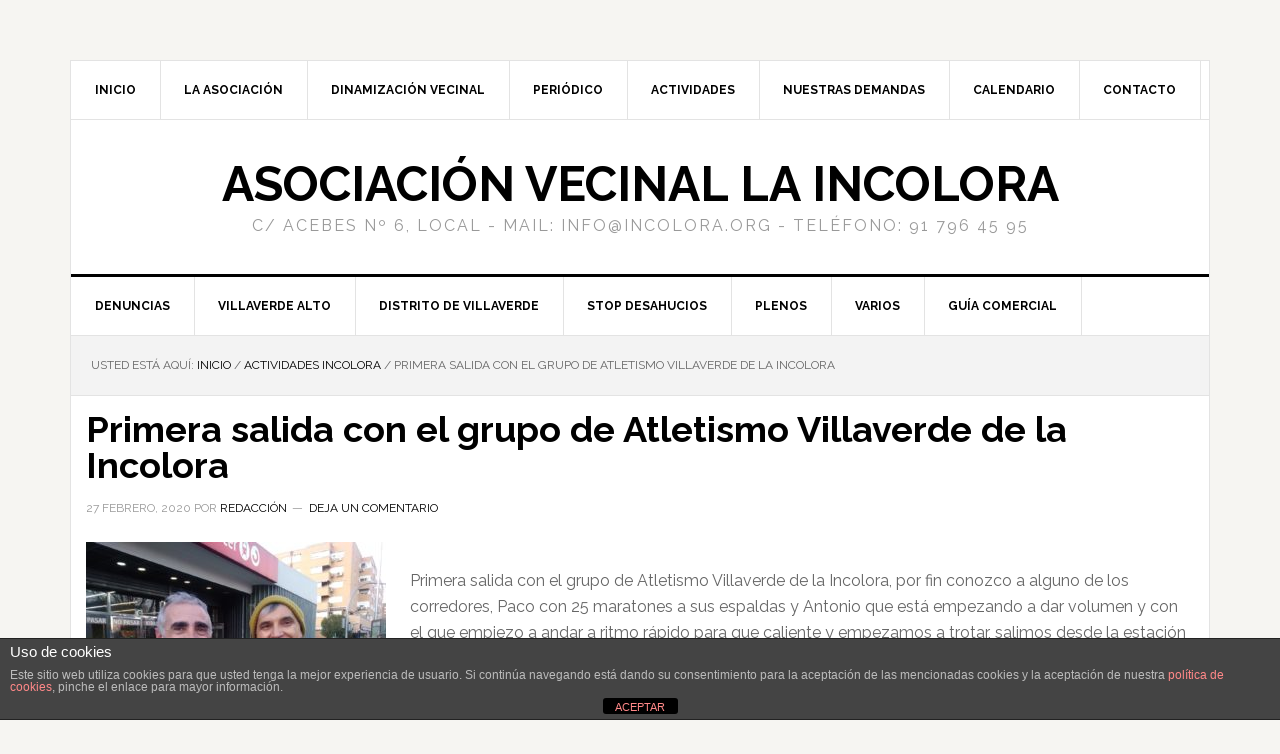

--- FILE ---
content_type: text/html; charset=UTF-8
request_url: https://incolora.org/primera-salida-con-el-grupo-de-atletismo-villaverde-de-la-incolora/
body_size: 15920
content:
<!DOCTYPE html>
<html lang="es">
<head >
<meta charset="UTF-8" />
<meta name="viewport" content="width=device-width, initial-scale=1" />
<title>Primera salida con el grupo de Atletismo Villaverde de la Incolora</title>
<meta name='robots' content='max-image-preview:large' />
	<style>img:is([sizes="auto" i], [sizes^="auto," i]) { contain-intrinsic-size: 3000px 1500px }</style>
	<link rel='dns-prefetch' href='//fonts.googleapis.com' />
<link rel="alternate" type="application/rss+xml" title="Asociación Vecinal La Incolora &raquo; Feed" href="https://incolora.org/feed/" />
<link rel="alternate" type="application/rss+xml" title="Asociación Vecinal La Incolora &raquo; Feed de los comentarios" href="https://incolora.org/comments/feed/" />
<link rel="alternate" type="application/rss+xml" title="Asociación Vecinal La Incolora &raquo; Comentario Primera salida con el grupo de Atletismo Villaverde de la Incolora del feed" href="https://incolora.org/primera-salida-con-el-grupo-de-atletismo-villaverde-de-la-incolora/feed/" />
<link rel="canonical" href="https://incolora.org/primera-salida-con-el-grupo-de-atletismo-villaverde-de-la-incolora/" />
<script type="text/javascript">
/* <![CDATA[ */
window._wpemojiSettings = {"baseUrl":"https:\/\/s.w.org\/images\/core\/emoji\/15.1.0\/72x72\/","ext":".png","svgUrl":"https:\/\/s.w.org\/images\/core\/emoji\/15.1.0\/svg\/","svgExt":".svg","source":{"concatemoji":"https:\/\/incolora.org\/wp-includes\/js\/wp-emoji-release.min.js?ver=6.8.1"}};
/*! This file is auto-generated */
!function(i,n){var o,s,e;function c(e){try{var t={supportTests:e,timestamp:(new Date).valueOf()};sessionStorage.setItem(o,JSON.stringify(t))}catch(e){}}function p(e,t,n){e.clearRect(0,0,e.canvas.width,e.canvas.height),e.fillText(t,0,0);var t=new Uint32Array(e.getImageData(0,0,e.canvas.width,e.canvas.height).data),r=(e.clearRect(0,0,e.canvas.width,e.canvas.height),e.fillText(n,0,0),new Uint32Array(e.getImageData(0,0,e.canvas.width,e.canvas.height).data));return t.every(function(e,t){return e===r[t]})}function u(e,t,n){switch(t){case"flag":return n(e,"\ud83c\udff3\ufe0f\u200d\u26a7\ufe0f","\ud83c\udff3\ufe0f\u200b\u26a7\ufe0f")?!1:!n(e,"\ud83c\uddfa\ud83c\uddf3","\ud83c\uddfa\u200b\ud83c\uddf3")&&!n(e,"\ud83c\udff4\udb40\udc67\udb40\udc62\udb40\udc65\udb40\udc6e\udb40\udc67\udb40\udc7f","\ud83c\udff4\u200b\udb40\udc67\u200b\udb40\udc62\u200b\udb40\udc65\u200b\udb40\udc6e\u200b\udb40\udc67\u200b\udb40\udc7f");case"emoji":return!n(e,"\ud83d\udc26\u200d\ud83d\udd25","\ud83d\udc26\u200b\ud83d\udd25")}return!1}function f(e,t,n){var r="undefined"!=typeof WorkerGlobalScope&&self instanceof WorkerGlobalScope?new OffscreenCanvas(300,150):i.createElement("canvas"),a=r.getContext("2d",{willReadFrequently:!0}),o=(a.textBaseline="top",a.font="600 32px Arial",{});return e.forEach(function(e){o[e]=t(a,e,n)}),o}function t(e){var t=i.createElement("script");t.src=e,t.defer=!0,i.head.appendChild(t)}"undefined"!=typeof Promise&&(o="wpEmojiSettingsSupports",s=["flag","emoji"],n.supports={everything:!0,everythingExceptFlag:!0},e=new Promise(function(e){i.addEventListener("DOMContentLoaded",e,{once:!0})}),new Promise(function(t){var n=function(){try{var e=JSON.parse(sessionStorage.getItem(o));if("object"==typeof e&&"number"==typeof e.timestamp&&(new Date).valueOf()<e.timestamp+604800&&"object"==typeof e.supportTests)return e.supportTests}catch(e){}return null}();if(!n){if("undefined"!=typeof Worker&&"undefined"!=typeof OffscreenCanvas&&"undefined"!=typeof URL&&URL.createObjectURL&&"undefined"!=typeof Blob)try{var e="postMessage("+f.toString()+"("+[JSON.stringify(s),u.toString(),p.toString()].join(",")+"));",r=new Blob([e],{type:"text/javascript"}),a=new Worker(URL.createObjectURL(r),{name:"wpTestEmojiSupports"});return void(a.onmessage=function(e){c(n=e.data),a.terminate(),t(n)})}catch(e){}c(n=f(s,u,p))}t(n)}).then(function(e){for(var t in e)n.supports[t]=e[t],n.supports.everything=n.supports.everything&&n.supports[t],"flag"!==t&&(n.supports.everythingExceptFlag=n.supports.everythingExceptFlag&&n.supports[t]);n.supports.everythingExceptFlag=n.supports.everythingExceptFlag&&!n.supports.flag,n.DOMReady=!1,n.readyCallback=function(){n.DOMReady=!0}}).then(function(){return e}).then(function(){var e;n.supports.everything||(n.readyCallback(),(e=n.source||{}).concatemoji?t(e.concatemoji):e.wpemoji&&e.twemoji&&(t(e.twemoji),t(e.wpemoji)))}))}((window,document),window._wpemojiSettings);
/* ]]> */
</script>
<link rel='stylesheet' id='news-pro-theme-css' href='https://incolora.org/wp-content/themes/news-pro/style.css?ver=3.0.2' type='text/css' media='all' />
<style id='wp-emoji-styles-inline-css' type='text/css'>

	img.wp-smiley, img.emoji {
		display: inline !important;
		border: none !important;
		box-shadow: none !important;
		height: 1em !important;
		width: 1em !important;
		margin: 0 0.07em !important;
		vertical-align: -0.1em !important;
		background: none !important;
		padding: 0 !important;
	}
</style>
<link rel='stylesheet' id='wp-block-library-css' href='https://incolora.org/wp-includes/css/dist/block-library/style.min.css?ver=6.8.1' type='text/css' media='all' />
<style id='classic-theme-styles-inline-css' type='text/css'>
/*! This file is auto-generated */
.wp-block-button__link{color:#fff;background-color:#32373c;border-radius:9999px;box-shadow:none;text-decoration:none;padding:calc(.667em + 2px) calc(1.333em + 2px);font-size:1.125em}.wp-block-file__button{background:#32373c;color:#fff;text-decoration:none}
</style>
<style id='global-styles-inline-css' type='text/css'>
:root{--wp--preset--aspect-ratio--square: 1;--wp--preset--aspect-ratio--4-3: 4/3;--wp--preset--aspect-ratio--3-4: 3/4;--wp--preset--aspect-ratio--3-2: 3/2;--wp--preset--aspect-ratio--2-3: 2/3;--wp--preset--aspect-ratio--16-9: 16/9;--wp--preset--aspect-ratio--9-16: 9/16;--wp--preset--color--black: #000000;--wp--preset--color--cyan-bluish-gray: #abb8c3;--wp--preset--color--white: #ffffff;--wp--preset--color--pale-pink: #f78da7;--wp--preset--color--vivid-red: #cf2e2e;--wp--preset--color--luminous-vivid-orange: #ff6900;--wp--preset--color--luminous-vivid-amber: #fcb900;--wp--preset--color--light-green-cyan: #7bdcb5;--wp--preset--color--vivid-green-cyan: #00d084;--wp--preset--color--pale-cyan-blue: #8ed1fc;--wp--preset--color--vivid-cyan-blue: #0693e3;--wp--preset--color--vivid-purple: #9b51e0;--wp--preset--gradient--vivid-cyan-blue-to-vivid-purple: linear-gradient(135deg,rgba(6,147,227,1) 0%,rgb(155,81,224) 100%);--wp--preset--gradient--light-green-cyan-to-vivid-green-cyan: linear-gradient(135deg,rgb(122,220,180) 0%,rgb(0,208,130) 100%);--wp--preset--gradient--luminous-vivid-amber-to-luminous-vivid-orange: linear-gradient(135deg,rgba(252,185,0,1) 0%,rgba(255,105,0,1) 100%);--wp--preset--gradient--luminous-vivid-orange-to-vivid-red: linear-gradient(135deg,rgba(255,105,0,1) 0%,rgb(207,46,46) 100%);--wp--preset--gradient--very-light-gray-to-cyan-bluish-gray: linear-gradient(135deg,rgb(238,238,238) 0%,rgb(169,184,195) 100%);--wp--preset--gradient--cool-to-warm-spectrum: linear-gradient(135deg,rgb(74,234,220) 0%,rgb(151,120,209) 20%,rgb(207,42,186) 40%,rgb(238,44,130) 60%,rgb(251,105,98) 80%,rgb(254,248,76) 100%);--wp--preset--gradient--blush-light-purple: linear-gradient(135deg,rgb(255,206,236) 0%,rgb(152,150,240) 100%);--wp--preset--gradient--blush-bordeaux: linear-gradient(135deg,rgb(254,205,165) 0%,rgb(254,45,45) 50%,rgb(107,0,62) 100%);--wp--preset--gradient--luminous-dusk: linear-gradient(135deg,rgb(255,203,112) 0%,rgb(199,81,192) 50%,rgb(65,88,208) 100%);--wp--preset--gradient--pale-ocean: linear-gradient(135deg,rgb(255,245,203) 0%,rgb(182,227,212) 50%,rgb(51,167,181) 100%);--wp--preset--gradient--electric-grass: linear-gradient(135deg,rgb(202,248,128) 0%,rgb(113,206,126) 100%);--wp--preset--gradient--midnight: linear-gradient(135deg,rgb(2,3,129) 0%,rgb(40,116,252) 100%);--wp--preset--font-size--small: 13px;--wp--preset--font-size--medium: 20px;--wp--preset--font-size--large: 36px;--wp--preset--font-size--x-large: 42px;--wp--preset--spacing--20: 0.44rem;--wp--preset--spacing--30: 0.67rem;--wp--preset--spacing--40: 1rem;--wp--preset--spacing--50: 1.5rem;--wp--preset--spacing--60: 2.25rem;--wp--preset--spacing--70: 3.38rem;--wp--preset--spacing--80: 5.06rem;--wp--preset--shadow--natural: 6px 6px 9px rgba(0, 0, 0, 0.2);--wp--preset--shadow--deep: 12px 12px 50px rgba(0, 0, 0, 0.4);--wp--preset--shadow--sharp: 6px 6px 0px rgba(0, 0, 0, 0.2);--wp--preset--shadow--outlined: 6px 6px 0px -3px rgba(255, 255, 255, 1), 6px 6px rgba(0, 0, 0, 1);--wp--preset--shadow--crisp: 6px 6px 0px rgba(0, 0, 0, 1);}:where(.is-layout-flex){gap: 0.5em;}:where(.is-layout-grid){gap: 0.5em;}body .is-layout-flex{display: flex;}.is-layout-flex{flex-wrap: wrap;align-items: center;}.is-layout-flex > :is(*, div){margin: 0;}body .is-layout-grid{display: grid;}.is-layout-grid > :is(*, div){margin: 0;}:where(.wp-block-columns.is-layout-flex){gap: 2em;}:where(.wp-block-columns.is-layout-grid){gap: 2em;}:where(.wp-block-post-template.is-layout-flex){gap: 1.25em;}:where(.wp-block-post-template.is-layout-grid){gap: 1.25em;}.has-black-color{color: var(--wp--preset--color--black) !important;}.has-cyan-bluish-gray-color{color: var(--wp--preset--color--cyan-bluish-gray) !important;}.has-white-color{color: var(--wp--preset--color--white) !important;}.has-pale-pink-color{color: var(--wp--preset--color--pale-pink) !important;}.has-vivid-red-color{color: var(--wp--preset--color--vivid-red) !important;}.has-luminous-vivid-orange-color{color: var(--wp--preset--color--luminous-vivid-orange) !important;}.has-luminous-vivid-amber-color{color: var(--wp--preset--color--luminous-vivid-amber) !important;}.has-light-green-cyan-color{color: var(--wp--preset--color--light-green-cyan) !important;}.has-vivid-green-cyan-color{color: var(--wp--preset--color--vivid-green-cyan) !important;}.has-pale-cyan-blue-color{color: var(--wp--preset--color--pale-cyan-blue) !important;}.has-vivid-cyan-blue-color{color: var(--wp--preset--color--vivid-cyan-blue) !important;}.has-vivid-purple-color{color: var(--wp--preset--color--vivid-purple) !important;}.has-black-background-color{background-color: var(--wp--preset--color--black) !important;}.has-cyan-bluish-gray-background-color{background-color: var(--wp--preset--color--cyan-bluish-gray) !important;}.has-white-background-color{background-color: var(--wp--preset--color--white) !important;}.has-pale-pink-background-color{background-color: var(--wp--preset--color--pale-pink) !important;}.has-vivid-red-background-color{background-color: var(--wp--preset--color--vivid-red) !important;}.has-luminous-vivid-orange-background-color{background-color: var(--wp--preset--color--luminous-vivid-orange) !important;}.has-luminous-vivid-amber-background-color{background-color: var(--wp--preset--color--luminous-vivid-amber) !important;}.has-light-green-cyan-background-color{background-color: var(--wp--preset--color--light-green-cyan) !important;}.has-vivid-green-cyan-background-color{background-color: var(--wp--preset--color--vivid-green-cyan) !important;}.has-pale-cyan-blue-background-color{background-color: var(--wp--preset--color--pale-cyan-blue) !important;}.has-vivid-cyan-blue-background-color{background-color: var(--wp--preset--color--vivid-cyan-blue) !important;}.has-vivid-purple-background-color{background-color: var(--wp--preset--color--vivid-purple) !important;}.has-black-border-color{border-color: var(--wp--preset--color--black) !important;}.has-cyan-bluish-gray-border-color{border-color: var(--wp--preset--color--cyan-bluish-gray) !important;}.has-white-border-color{border-color: var(--wp--preset--color--white) !important;}.has-pale-pink-border-color{border-color: var(--wp--preset--color--pale-pink) !important;}.has-vivid-red-border-color{border-color: var(--wp--preset--color--vivid-red) !important;}.has-luminous-vivid-orange-border-color{border-color: var(--wp--preset--color--luminous-vivid-orange) !important;}.has-luminous-vivid-amber-border-color{border-color: var(--wp--preset--color--luminous-vivid-amber) !important;}.has-light-green-cyan-border-color{border-color: var(--wp--preset--color--light-green-cyan) !important;}.has-vivid-green-cyan-border-color{border-color: var(--wp--preset--color--vivid-green-cyan) !important;}.has-pale-cyan-blue-border-color{border-color: var(--wp--preset--color--pale-cyan-blue) !important;}.has-vivid-cyan-blue-border-color{border-color: var(--wp--preset--color--vivid-cyan-blue) !important;}.has-vivid-purple-border-color{border-color: var(--wp--preset--color--vivid-purple) !important;}.has-vivid-cyan-blue-to-vivid-purple-gradient-background{background: var(--wp--preset--gradient--vivid-cyan-blue-to-vivid-purple) !important;}.has-light-green-cyan-to-vivid-green-cyan-gradient-background{background: var(--wp--preset--gradient--light-green-cyan-to-vivid-green-cyan) !important;}.has-luminous-vivid-amber-to-luminous-vivid-orange-gradient-background{background: var(--wp--preset--gradient--luminous-vivid-amber-to-luminous-vivid-orange) !important;}.has-luminous-vivid-orange-to-vivid-red-gradient-background{background: var(--wp--preset--gradient--luminous-vivid-orange-to-vivid-red) !important;}.has-very-light-gray-to-cyan-bluish-gray-gradient-background{background: var(--wp--preset--gradient--very-light-gray-to-cyan-bluish-gray) !important;}.has-cool-to-warm-spectrum-gradient-background{background: var(--wp--preset--gradient--cool-to-warm-spectrum) !important;}.has-blush-light-purple-gradient-background{background: var(--wp--preset--gradient--blush-light-purple) !important;}.has-blush-bordeaux-gradient-background{background: var(--wp--preset--gradient--blush-bordeaux) !important;}.has-luminous-dusk-gradient-background{background: var(--wp--preset--gradient--luminous-dusk) !important;}.has-pale-ocean-gradient-background{background: var(--wp--preset--gradient--pale-ocean) !important;}.has-electric-grass-gradient-background{background: var(--wp--preset--gradient--electric-grass) !important;}.has-midnight-gradient-background{background: var(--wp--preset--gradient--midnight) !important;}.has-small-font-size{font-size: var(--wp--preset--font-size--small) !important;}.has-medium-font-size{font-size: var(--wp--preset--font-size--medium) !important;}.has-large-font-size{font-size: var(--wp--preset--font-size--large) !important;}.has-x-large-font-size{font-size: var(--wp--preset--font-size--x-large) !important;}
:where(.wp-block-post-template.is-layout-flex){gap: 1.25em;}:where(.wp-block-post-template.is-layout-grid){gap: 1.25em;}
:where(.wp-block-columns.is-layout-flex){gap: 2em;}:where(.wp-block-columns.is-layout-grid){gap: 2em;}
:root :where(.wp-block-pullquote){font-size: 1.5em;line-height: 1.6;}
</style>
<link rel='stylesheet' id='front-estilos-css' href='https://incolora.org/wp-content/plugins/asesor-cookies-para-la-ley-en-espana/html/front/estilos.css?ver=6.8.1' type='text/css' media='all' />
<style id='calendar-style-inline-css' type='text/css'>
    .calnk a:hover {
        background-position:0 0;
        text-decoration:none;  
        color:#000000;
        border-bottom:1px dotted #000000;
     }
    .calnk a:visited {
        text-decoration:none;
        color:#000000;
        border-bottom:1px dotted #000000;
    }
    .calnk a {
        text-decoration:none; 
        color:#000000; 
        border-bottom:1px dotted #000000;
    }
    .calnk a span { 
        display:none; 
    }
    .calnk a:hover span {
        color:#333333; 
        background:#F6F79B; 
        display:block;
        position:absolute; 
        margin-top:1px; 
        padding:5px; 
        width:150px; 
        z-index:100;
        line-height:1.2em;
    }
    .calendar-table {
        border:0 !important;
        width:100% !important;
        border-collapse:separate !important;
        border-spacing:2px !important;
    }
    .calendar-heading {
        height:25px;
        text-align:center;
        border:1px solid #D6DED5;
        background-color:#E4EBE3;
    }
    .calendar-next {
        width:25%;
        text-align:center;
    }
    .calendar-prev {
        width:25%;
        text-align:center;
    }
    .calendar-month {
        width:50%;
        text-align:center;
        font-weight:bold;
    }
    .normal-day-heading {
        text-align:center;
        width:25px;
        height:25px;
        font-size:0.8em;
        border:1px solid #DFE6DE;
        background-color:#EBF2EA;
    }
    .weekend-heading {
        text-align:center;
        width:25px;
        height:25px;
        font-size:0.8em;
        border:1px solid #DFE6DE;
        background-color:#EBF2EA;
        color:#FF0000;
    }
    .day-with-date {
        vertical-align:text-top;
        text-align:left;
        width:60px;
        height:60px;
        border:1px solid #DFE6DE;
    }
    .no-events {

    }
    .day-without-date {
        width:60px;
        height:60px;
        border:1px solid #E9F0E8;
    }
    span.weekend {
        color:#FF0000;
    }
    .current-day {
        vertical-align:text-top;
        text-align:left;
        width:60px;
        height:60px;
        border:1px solid #BFBFBF;
        background-color:#E4EBE3;
    }
    span.event {
        font-size:0.75em;
    }
    .kjo-link {
        font-size:0.75em;
        text-align:center;
    }
    .calendar-date-switcher {
        height:25px;
        text-align:center;
        border:1px solid #D6DED5;
        background-color:#E4EBE3;
    }
    .calendar-date-switcher form {
        margin:2px;
    }
    .calendar-date-switcher input {
        border:1px #D6DED5 solid;
        margin:0;
    }
    .calendar-date-switcher select {
        border:1px #D6DED5 solid;
        margin:0;
    }
    .calnk a:hover span span.event-title {
        padding:0;
        text-align:center;
        font-weight:bold;
        font-size:1.2em;
        margin-left:0px;
    }
    .calnk a:hover span span.event-title-break {
        width:96%;
        text-align:center;
        height:1px;
        margin-top:5px;
        margin-right:2%;
        padding:0;
        background-color:#000000;
        margin-left:0px;
    }
    .calnk a:hover span span.event-content-break {
        width:96%;
        text-align:center;
        height:1px;
        margin-top:5px;
        margin-right:2%;
        padding:0;
        background-color:#000000;
        margin-left:0px;
    }
    .page-upcoming-events {
        font-size:80%;
    }
    .page-todays-events {
        font-size:80%;
    }
    .calendar-table table,tbody,tr,td {
        margin:0 !important;
        padding:0 !important;
    }
    table.calendar-table {
        margin-bottom:5px !important;
    }
    .cat-key {
        width:100%;
        margin-top:30px;
        padding:5px;
        border:0 !important;
    }
    .cal-separate {
       border:0 !important;
       margin-top:10px;
    }
    table.cat-key {
       margin-top:5px !important;
       border:1px solid #DFE6DE !important;
       border-collapse:separate !important;
       border-spacing:4px !important;
       margin-left:2px !important;
       width:99.5% !important;
       margin-bottom:5px !important;
    }
    .cat-key td {
       border:0 !important;
    }
</style>
<link rel='stylesheet' id='contact-form-7-css' href='https://incolora.org/wp-content/plugins/contact-form-7/includes/css/styles.css?ver=6.1.4' type='text/css' media='all' />
<link rel='stylesheet' id='ssb-front-css-css' href='https://incolora.org/wp-content/plugins/simple-social-buttons/assets/css/front.css?ver=6.2.0' type='text/css' media='all' />
<link rel='stylesheet' id='dashicons-css' href='https://incolora.org/wp-includes/css/dashicons.min.css?ver=6.8.1' type='text/css' media='all' />
<link rel='stylesheet' id='google-fonts-css' href='//fonts.googleapis.com/css?family=Raleway%3A400%2C700%7CPathway+Gothic+One&#038;ver=3.0.2' type='text/css' media='all' />
<link rel='stylesheet' id='simple-social-icons-font-css' href='https://incolora.org/wp-content/plugins/simple-social-icons/css/style.css?ver=4.0.0' type='text/css' media='all' />
<link rel='stylesheet' id='bar_styles-css' href='https://incolora.org/wp-content/plugins/skt-skill-bar/skill_bar/bar/sbar.css?ver=2.6' type='text/css' media='' />
<link rel='stylesheet' id='circle_styles-css' href='https://incolora.org/wp-content/plugins/skt-skill-bar/skill_bar/circle/jquery.easy-pie-chart.css?ver=2.6' type='text/css' media='' />
<link rel='stylesheet' id='skt_verticleline_css-css' href='https://incolora.org/wp-content/plugins/skt-skill-bar/skill_bar/css/custom.css?ver=2.6' type='text/css' media='' />
<link rel='stylesheet' id='wpcirrus-cloudStyle-css' href='https://incolora.org/wp-content/plugins/wp-cirrus/cirrusCloud.css?ver=0.6.11' type='text/css' media='all' />
<link rel='stylesheet' id='genesis-tabs-stylesheet-css' href='https://incolora.org/wp-content/plugins/genesis-tabs/assets/css/style.css?ver=0.9.5' type='text/css' media='all' />
<script type="text/javascript" src="https://incolora.org/wp-content/plugins/wp-cirrus/wp_cirrus_gwt/wp_cirrus_gwt.nocache.js?ver=0.6.11" id="wpcirrus-cloudScript-js"></script>
<script type="text/javascript" src="https://incolora.org/wp-includes/js/jquery/jquery.min.js?ver=3.7.1" id="jquery-core-js"></script>
<script type="text/javascript" src="https://incolora.org/wp-includes/js/jquery/jquery-migrate.min.js?ver=3.4.1" id="jquery-migrate-js"></script>
<script type="text/javascript" id="front-principal-js-extra">
/* <![CDATA[ */
var cdp_cookies_info = {"url_plugin":"https:\/\/incolora.org\/wp-content\/plugins\/asesor-cookies-para-la-ley-en-espana\/plugin.php","url_admin_ajax":"https:\/\/incolora.org\/wp-admin\/admin-ajax.php"};
/* ]]> */
</script>
<script type="text/javascript" src="https://incolora.org/wp-content/plugins/asesor-cookies-para-la-ley-en-espana/html/front/principal.js?ver=6.8.1" id="front-principal-js"></script>
<script type="text/javascript" src="https://incolora.org/wp-content/themes/news-pro/js/responsive-menu.js?ver=1.0.0" id="news-responsive-menu-js"></script>
<script type="text/javascript" src="https://incolora.org/wp-content/plugins/skt-skill-bar/skill_bar/bar/jquery.appear.js?ver=2.6" id="bar_script-js"></script>
<script type="text/javascript" src="https://incolora.org/wp-content/plugins/skt-skill-bar/skill_bar/circle/jquery.easy-pie-chart.js?ver=2.6" id="circle_script-js"></script>
<script type="text/javascript" src="https://incolora.org/wp-content/plugins/skt-skill-bar/skill_bar/circle/custom.js?ver=2.6" id="circle_custom_script-js"></script>
<script type="text/javascript" src="https://incolora.org/wp-content/plugins/skt-skill-bar/skill_bar/gage/justgage.js?ver=2.6" id="gage_script-js"></script>
<script type="text/javascript" src="https://incolora.org/wp-content/plugins/skt-skill-bar/skill_bar/gage/raphael-2.1.4.min.js?ver=2.6" id="gage_raphael_script-js"></script>
<script type="text/javascript" src="https://incolora.org/wp-content/plugins/skt-skill-bar/skill_bar/js/Chart.js?ver=2.6" id="chart-js-script-js"></script>
<script type="text/javascript" src="https://incolora.org/wp-content/plugins/skt-skill-bar/skill_bar/js/chart.min.js?ver=2.6" id="chart.min.js-script-js"></script>
<link rel="https://api.w.org/" href="https://incolora.org/wp-json/" /><link rel="alternate" title="JSON" type="application/json" href="https://incolora.org/wp-json/wp/v2/posts/25110" /><link rel="EditURI" type="application/rsd+xml" title="RSD" href="https://incolora.org/xmlrpc.php?rsd" />
<link rel="alternate" title="oEmbed (JSON)" type="application/json+oembed" href="https://incolora.org/wp-json/oembed/1.0/embed?url=https%3A%2F%2Fincolora.org%2Fprimera-salida-con-el-grupo-de-atletismo-villaverde-de-la-incolora%2F" />
<link rel="alternate" title="oEmbed (XML)" type="text/xml+oembed" href="https://incolora.org/wp-json/oembed/1.0/embed?url=https%3A%2F%2Fincolora.org%2Fprimera-salida-con-el-grupo-de-atletismo-villaverde-de-la-incolora%2F&#038;format=xml" />
 <style media="screen">

		.simplesocialbuttons.simplesocialbuttons_inline .ssb-fb-like, .simplesocialbuttons.simplesocialbuttons_inline amp-facebook-like {
	  margin: ;
	}
		 /*inline margin*/
		.simplesocialbuttons.simplesocialbuttons_inline.simplesocial-sm-round button{
	  margin: ;
	}
	
	
	
	
	
	
			 /*margin-digbar*/

	
	
	
	
	
	
	
</style>

<!-- Open Graph Meta Tags generated by Simple Social Buttons 6.2.0 -->
<meta property="og:title" content="Primera salida con el grupo de Atletismo Villaverde de la Incolora - Asociación Vecinal La Incolora" />
<meta property="og:type" content="article" />
<meta property="og:description" content="Primera salida con el grupo de Atletismo Villaverde de la Incolora, por fin conozco a alguno de los corredores, Paco con 25 maratones a sus espaldas y Antonio que est&aacute; empezando a dar volumen y con el que empiezo a andar a ritmo r&aacute;pido para que caliente y empezamos a trotar, salimos desde la estaci&oacute;n de Alcocer para ir circunvalando&hellip;" />
<meta property="og:url" content="https://incolora.org/primera-salida-con-el-grupo-de-atletismo-villaverde-de-la-incolora/" />
<meta property="og:site_name" content="Asociación Vecinal La Incolora" />
<meta property="og:image" content="http://incolora.org/wp-content/uploads/2020/02/PHOTO-2020-02-26-19-02-06-300x225.jpg" />
<meta name="twitter:card" content="summary_large_image" />
<meta name="twitter:description" content="Primera salida con el grupo de Atletismo Villaverde de la Incolora, por fin conozco a alguno de los corredores, Paco con 25 maratones a sus espaldas y Antonio que est&aacute; empezando a dar volumen y con el que empiezo a andar a ritmo r&aacute;pido para que caliente y empezamos a trotar, salimos desde la estaci&oacute;n de Alcocer para ir circunvalando&hellip;" />
<meta name="twitter:title" content="Primera salida con el grupo de Atletismo Villaverde de la Incolora - Asociación Vecinal La Incolora" />
<meta property="twitter:image" content="http://incolora.org/wp-content/uploads/2020/02/PHOTO-2020-02-26-19-02-06-300x225.jpg" />
<link id='MediaRSS' rel='alternate' type='application/rss+xml' title='NextGEN Gallery RSS Feed' href='https://incolora.org/wp-content/plugins/nextgen-gallery/src/Legacy/xml/media-rss.php' />
<link rel="icon" href="https://incolora.org/wp-content/themes/genesis/images/favicon.ico" />
<script type="text/javascript" src="https://incolora.org/wp-content/plugins/si-captcha-for-wordpress/captcha/si_captcha.js?ver=1768724057"></script>
<!-- begin SI CAPTCHA Anti-Spam - login/register form style -->
<style type="text/css">
.si_captcha_small { width:175px; height:45px; padding-top:10px; padding-bottom:10px; }
.si_captcha_large { width:250px; height:60px; padding-top:10px; padding-bottom:10px; }
img#si_image_com { border-style:none; margin:0; padding-right:5px; float:left; }
img#si_image_reg { border-style:none; margin:0; padding-right:5px; float:left; }
img#si_image_log { border-style:none; margin:0; padding-right:5px; float:left; }
img#si_image_side_login { border-style:none; margin:0; padding-right:5px; float:left; }
img#si_image_checkout { border-style:none; margin:0; padding-right:5px; float:left; }
img#si_image_jetpack { border-style:none; margin:0; padding-right:5px; float:left; }
img#si_image_bbpress_topic { border-style:none; margin:0; padding-right:5px; float:left; }
.si_captcha_refresh { border-style:none; margin:0; vertical-align:bottom; }
div#si_captcha_input { display:block; padding-top:15px; padding-bottom:5px; }
label#si_captcha_code_label { margin:0; }
input#si_captcha_code_input { width:65px; }
p#si_captcha_code_p { clear: left; padding-top:10px; }
.si-captcha-jetpack-error { color:#DC3232; }
</style>
<!-- end SI CAPTCHA Anti-Spam - login/register form style -->
</head>
<body class="wp-singular post-template-default single single-post postid-25110 single-format-standard wp-theme-genesis wp-child-theme-news-pro custom-header header-full-width full-width-content genesis-breadcrumbs-visible genesis-footer-widgets-visible" itemscope itemtype="https://schema.org/WebPage"><div class="site-container"><nav class="nav-secondary" aria-label="Secundario" itemscope itemtype="https://schema.org/SiteNavigationElement"><div class="wrap"><ul id="menu-menu-top-header" class="menu genesis-nav-menu menu-secondary"><li id="menu-item-9887" class="menu-item menu-item-type-custom menu-item-object-custom menu-item-home menu-item-9887"><a href="http://incolora.org/" itemprop="url"><span itemprop="name">Inicio</span></a></li>
<li id="menu-item-3336" class="menu-item menu-item-type-post_type menu-item-object-page menu-item-has-children menu-item-3336"><a href="https://incolora.org/la-asociacion/" itemprop="url"><span itemprop="name">LA ASOCIACIÓN</span></a>
<ul class="sub-menu">
	<li id="menu-item-3379" class="menu-item menu-item-type-post_type menu-item-object-page menu-item-3379"><a href="https://incolora.org/villaverde-otra/historia-3/" itemprop="url"><span itemprop="name">Historia</span></a></li>
	<li id="menu-item-3380" class="menu-item menu-item-type-post_type menu-item-object-page menu-item-3380"><a href="https://incolora.org/la-asociacion/fines-de-la-av/" itemprop="url"><span itemprop="name">Fines de la AV</span></a></li>
	<li id="menu-item-3381" class="menu-item menu-item-type-post_type menu-item-object-page menu-item-3381"><a href="https://incolora.org/la-asociacion/asociate/" itemprop="url"><span itemprop="name">Asociate</span></a></li>
</ul>
</li>
<li id="menu-item-3402" class="menu-item menu-item-type-post_type menu-item-object-page menu-item-3402"><a href="https://incolora.org/actividades-2/dinamizacion-vecinal/" itemprop="url"><span itemprop="name">DINAMIZACIÓN VECINAL</span></a></li>
<li id="menu-item-10119" class="menu-item menu-item-type-custom menu-item-object-custom menu-item-10119"><a href="http://incolora.org/portfolio" itemprop="url"><span itemprop="name">Periódico</span></a></li>
<li id="menu-item-9888" class="menu-item menu-item-type-taxonomy menu-item-object-category current-post-ancestor current-menu-parent current-post-parent menu-item-has-children menu-item-9888"><a href="https://incolora.org/category/actividades-incolora/" itemprop="url"><span itemprop="name">ACTIVIDADES</span></a>
<ul class="sub-menu">
	<li id="menu-item-25073" class="menu-item menu-item-type-taxonomy menu-item-object-category current-post-ancestor current-menu-parent current-post-parent menu-item-25073"><a href="https://incolora.org/category/actividades-incolora/club-atletismo/" itemprop="url"><span itemprop="name">Club Atletismo</span></a></li>
	<li id="menu-item-11455" class="menu-item menu-item-type-taxonomy menu-item-object-category menu-item-11455"><a href="https://incolora.org/category/excursiones/" itemprop="url"><span itemprop="name">Excursiones</span></a></li>
	<li id="menu-item-17817" class="menu-item menu-item-type-taxonomy menu-item-object-category menu-item-17817"><a href="https://incolora.org/category/actividades-incolora/actividades-del-grupo-fotografico/" itemprop="url"><span itemprop="name">Fotografía</span></a></li>
	<li id="menu-item-26326" class="menu-item menu-item-type-taxonomy menu-item-object-category menu-item-26326"><a href="https://incolora.org/category/actividades-incolora/incofarmacia/" itemprop="url"><span itemprop="name">Incofarmacia</span></a></li>
	<li id="menu-item-26779" class="menu-item menu-item-type-taxonomy menu-item-object-category menu-item-26779"><a href="https://incolora.org/category/actividades-incolora/miercoles-culturales/" itemprop="url"><span itemprop="name">Miércoles Culturales</span></a></li>
	<li id="menu-item-17635" class="menu-item menu-item-type-taxonomy menu-item-object-category menu-item-17635"><a href="https://incolora.org/category/actividades-incolora/actividades-del-grupo-de-teatro/" itemprop="url"><span itemprop="name">Teatro</span></a></li>
</ul>
</li>
<li id="menu-item-10804" class="menu-item menu-item-type-post_type menu-item-object-page menu-item-10804"><a href="https://incolora.org/nuestras-demandas/" itemprop="url"><span itemprop="name">Nuestras demandas</span></a></li>
<li id="menu-item-8564" class="menu-item menu-item-type-post_type menu-item-object-page menu-item-8564"><a href="https://incolora.org/calendario-de-actividades/" itemprop="url"><span itemprop="name">CALENDARIO</span></a></li>
<li id="menu-item-9889" class="menu-item menu-item-type-post_type menu-item-object-page menu-item-9889"><a href="https://incolora.org/contacto/" itemprop="url"><span itemprop="name">CONTACTO</span></a></li>
</ul></div></nav><header class="site-header" itemscope itemtype="https://schema.org/WPHeader"><div class="wrap"><div class="title-area"><p class="site-title" itemprop="headline"><a href="https://incolora.org/">Asociación Vecinal La Incolora</a></p><p class="site-description" itemprop="description">C/ Acebes nº 6, local - mail: info@incolora.org - Teléfono: 91 796 45 95</p></div></div></header><nav class="nav-primary" aria-label="Principal" itemscope itemtype="https://schema.org/SiteNavigationElement"><div class="wrap"><ul id="menu-redactor" class="menu genesis-nav-menu menu-primary"><li id="menu-item-9901" class="menu-item menu-item-type-taxonomy menu-item-object-category menu-item-9901"><a href="https://incolora.org/category/denuncias-vecinales/" itemprop="url"><span itemprop="name">Denuncias</span></a></li>
<li id="menu-item-9902" class="menu-item menu-item-type-taxonomy menu-item-object-category menu-item-9902"><a href="https://incolora.org/category/villaverde-alto/" itemprop="url"><span itemprop="name">Villaverde Alto</span></a></li>
<li id="menu-item-9903" class="menu-item menu-item-type-taxonomy menu-item-object-category menu-item-9903"><a href="https://incolora.org/category/distrito-de-villaverde/" itemprop="url"><span itemprop="name">Distrito de Villaverde</span></a></li>
<li id="menu-item-9904" class="menu-item menu-item-type-taxonomy menu-item-object-category menu-item-9904"><a href="https://incolora.org/category/stop-desahucios/" itemprop="url"><span itemprop="name">STOP DESAHUCIOS</span></a></li>
<li id="menu-item-9905" class="menu-item menu-item-type-taxonomy menu-item-object-category menu-item-has-children menu-item-9905"><a href="https://incolora.org/category/plenos-municipales/" itemprop="url"><span itemprop="name">Plenos</span></a>
<ul class="sub-menu">
	<li id="menu-item-11990" class="menu-item menu-item-type-post_type menu-item-object-page menu-item-11990"><a href="https://incolora.org/datos-sobre-los-plenos/" itemprop="url"><span itemprop="name">Datos sobre los Plenos</span></a></li>
</ul>
</li>
<li id="menu-item-9906" class="menu-item menu-item-type-taxonomy menu-item-object-category menu-item-9906"><a href="https://incolora.org/category/sin-categoria/" itemprop="url"><span itemprop="name">Varios</span></a></li>
<li id="menu-item-9907" class="menu-item menu-item-type-post_type menu-item-object-page menu-item-9907"><a href="https://incolora.org/colaboradores/" itemprop="url"><span itemprop="name">GUÍA COMERCIAL</span></a></li>
</ul></div></nav><div class="site-inner"><div class="content-sidebar-wrap"><main class="content"><div class="breadcrumb" itemscope itemtype="https://schema.org/BreadcrumbList">Usted está aquí: <span class="breadcrumb-link-wrap" itemprop="itemListElement" itemscope itemtype="https://schema.org/ListItem"><a class="breadcrumb-link" href="https://incolora.org/" itemprop="item"><span class="breadcrumb-link-text-wrap" itemprop="name">Inicio</span></a><meta itemprop="position" content="1"></span> <span aria-label="breadcrumb separator">/</span> <span class="breadcrumb-link-wrap" itemprop="itemListElement" itemscope itemtype="https://schema.org/ListItem"><a class="breadcrumb-link" href="https://incolora.org/category/actividades-incolora/" itemprop="item"><span class="breadcrumb-link-text-wrap" itemprop="name">Actividades Incolora</span></a><meta itemprop="position" content="2"></span> <span aria-label="breadcrumb separator">/</span> Primera salida con el grupo de Atletismo Villaverde de la Incolora</div><article class="post-25110 post type-post status-publish format-standard category-actividades-incolora category-club-atletismo entry" aria-label="Primera salida con el grupo de Atletismo Villaverde de la Incolora" itemscope itemtype="https://schema.org/CreativeWork"><header class="entry-header"><h1 class="entry-title" itemprop="headline">Primera salida con el grupo de Atletismo Villaverde de la Incolora</h1>
<p class="entry-meta"><time class="entry-time" itemprop="datePublished" datetime="2020-02-27T12:00:44+01:00">27 febrero, 2020</time> por <span class="entry-author" itemprop="author" itemscope itemtype="https://schema.org/Person"><a href="https://incolora.org/author/redaccion/" class="entry-author-link" rel="author" itemprop="url"><span class="entry-author-name" itemprop="name">Redacción</span></a></span> <span class="entry-comments-link"><a href="https://incolora.org/primera-salida-con-el-grupo-de-atletismo-villaverde-de-la-incolora/#respond">Deja un comentario</a></span> </p></header><div class="entry-content" itemprop="text"><p><a href="https://incolora.org/wp-content/uploads/2020/02/PHOTO-2020-02-26-19-02-06.jpg" target="_blank" rel="noopener"><img decoding="async" class="alignleft wp-image-25111 size-medium" src="https://incolora.org/wp-content/uploads/2020/02/PHOTO-2020-02-26-19-02-06-300x225.jpg" alt="" width="300" height="225" srcset="https://incolora.org/wp-content/uploads/2020/02/PHOTO-2020-02-26-19-02-06-300x225.jpg 300w, https://incolora.org/wp-content/uploads/2020/02/PHOTO-2020-02-26-19-02-06-768x576.jpg 768w, https://incolora.org/wp-content/uploads/2020/02/PHOTO-2020-02-26-19-02-06-1024x768.jpg 1024w, https://incolora.org/wp-content/uploads/2020/02/PHOTO-2020-02-26-19-02-06.jpg 1600w" sizes="(max-width: 300px) 100vw, 300px" /></a></p>
<div dir="auto">Primera salida con el grupo de Atletismo Villaverde de la Incolora, por fin conozco a alguno de los corredores, Paco con 25 maratones a sus espaldas y Antonio que está empezando a dar volumen y con el que empiezo a andar a ritmo rápido para que caliente y empezamos a trotar, salimos desde la estación de Alcocer para ir circunvalando el Parque Forestal Julio Alguacil Gómez, más conocido como el forestal y que yo siempre he llamado el de la comarca, por sus árboles de pequeño tamaño.&nbsp;</div>
<div dir="auto">&nbsp;</div>
<div dir="auto">El ritmo es tranquilo, la tarde fría, me he vuelto a quedar corto de ropa al contrario que mi compañero Antonio, aprovechamos para ponernos al día, me cuenta de las clases de inglés que da a los niños en la Asociación, una tarea interesante, y yo le cuento un poco de mis viajes y actividades deportivas. Hacemos juntos unos 8 kms, que es lo que suele hacer él y volvemos dando la vuelta por el parque Plata y Castañar y la parte posterior de Alcocer. Las sensaciones son de haber hecho los deberes (por las tardes apetece menos salir que por las mañanas y siempre suele haber excusas para no hacerlo). El finde aprovecharé como de costumbre para la tirada larga de veintitantos kms para estar preparado para mí próximo reto El MAMOCU, maratón de montaña de Cuenca a finales de Marzo.</div>
<div dir="auto">&nbsp;</div>
<div dir="auto"><em>Celso.</em></div>
<div class="simplesocialbuttons simplesocial-sm-round simplesocialbuttons_inline simplesocialbuttons-align-left post-25110 post  simplesocialbuttons-inline-no-animation">
<button class="simplesocial-fb-share"  rel="nofollow"  target="_blank"  aria-label="Facebook Share" data-href="https://www.facebook.com/sharer/sharer.php?u=https://incolora.org/primera-salida-con-el-grupo-de-atletismo-villaverde-de-la-incolora/" onClick="javascript:window.open(this.dataset.href, '', 'menubar=no,toolbar=no,resizable=yes,scrollbars=yes,height=600,width=600');return false;"><span class="simplesocialtxt">Facebook </span> </button>
<button class="simplesocial-twt-share"  rel="nofollow"  target="_blank"  aria-label="Twitter Share" data-href="https://twitter.com/intent/tweet?text=Primera+salida+con+el+grupo+de+Atletismo+Villaverde+de+la+Incolora&url=https://incolora.org/primera-salida-con-el-grupo-de-atletismo-villaverde-de-la-incolora/" onClick="javascript:window.open(this.dataset.href, '', 'menubar=no,toolbar=no,resizable=yes,scrollbars=yes,height=600,width=600');return false;"><span class="simplesocialtxt">Twitter</span> </button>
</div>
</div><footer class="entry-footer"><p class="entry-meta"><span class="entry-categories">Publicado en: <a href="https://incolora.org/category/actividades-incolora/" rel="category tag">Actividades Incolora</a>, <a href="https://incolora.org/category/actividades-incolora/club-atletismo/" rel="category tag">Club Atletismo</a></span> </p></footer></article>	<div id="respond" class="comment-respond">
		<h3 id="reply-title" class="comment-reply-title">Deja una respuesta</h3><form action="https://incolora.org/wp-comments-post.php" method="post" id="commentform" class="comment-form" novalidate><p class="comment-notes"><span id="email-notes">Tu dirección de correo electrónico no será publicada.</span> <span class="required-field-message">Los campos obligatorios están marcados con <span class="required">*</span></span></p><p class="comment-form-comment"><label for="comment">Comentario <span class="required">*</span></label> <textarea id="comment" name="comment" cols="45" rows="8" maxlength="65525" required></textarea></p><p class="comment-form-author"><label for="author">Nombre <span class="required">*</span></label> <input id="author" name="author" type="text" value="" size="30" maxlength="245" autocomplete="name" required /></p>
<p class="comment-form-email"><label for="email">Correo electrónico <span class="required">*</span></label> <input id="email" name="email" type="email" value="" size="30" maxlength="100" aria-describedby="email-notes" autocomplete="email" required /></p>
<p class="comment-form-url"><label for="url">Web</label> <input id="url" name="url" type="url" value="" size="30" maxlength="200" autocomplete="url" /></p>
<div class="gglcptch gglcptch_v2"><div id="gglcptch_recaptcha_1634689760" class="gglcptch_recaptcha"></div>
				<noscript>
					<div style="width: 302px;">
						<div style="width: 302px; height: 422px; position: relative;">
							<div style="width: 302px; height: 422px; position: absolute;">
								<iframe src="https://www.google.com/recaptcha/api/fallback?k=6LdjJXUUAAAAANxcOcPPbEcRjxpDFpp4gj342sMJ" frameborder="0" scrolling="no" style="width: 302px; height:422px; border-style: none;"></iframe>
							</div>
						</div>
						<div style="border-style: none; bottom: 12px; left: 25px; margin: 0px; padding: 0px; right: 25px; background: #f9f9f9; border: 1px solid #c1c1c1; border-radius: 3px; height: 60px; width: 300px;">
							<input type="hidden" id="g-recaptcha-response" name="g-recaptcha-response" class="g-recaptcha-response" style="width: 250px !important; height: 40px !important; border: 1px solid #c1c1c1 !important; margin: 10px 25px !important; padding: 0px !important; resize: none !important;">
						</div>
					</div>
				</noscript></div><p class="form-submit"><input name="submit" type="submit" id="submit" class="submit" value="Publicar el comentario" /> <input type='hidden' name='comment_post_ID' value='25110' id='comment_post_ID' />
<input type='hidden' name='comment_parent' id='comment_parent' value='0' />
</p></form>	</div><!-- #respond -->
	</main></div></div><div class="footer-widgets"><div class="wrap"><div class="widget-area footer-widgets-1 footer-widget-area"><section id="nav_menu-3" class="widget widget_nav_menu"><div class="widget-wrap"><h4 class="widget-title widgettitle">ASOCIACIÓN</h4>
<div class="menu-footer-1-container"><ul id="menu-footer-1" class="menu"><li id="menu-item-10136" class="menu-item menu-item-type-post_type menu-item-object-page menu-item-10136"><a href="https://incolora.org/la-asociacion/fines-de-la-av/" itemprop="url">Fines de la AV</a></li>
<li id="menu-item-10137" class="menu-item menu-item-type-post_type menu-item-object-page menu-item-10137"><a href="https://incolora.org/la-asociacion/asociate/" itemprop="url">Asociate</a></li>
<li id="menu-item-10138" class="menu-item menu-item-type-post_type menu-item-object-page menu-item-10138"><a href="https://incolora.org/contacto/" itemprop="url">Contacto</a></li>
</ul></div></div></section>
</div><div class="widget-area footer-widgets-2 footer-widget-area"><section id="nav_menu-4" class="widget widget_nav_menu"><div class="widget-wrap"><h4 class="widget-title widgettitle">NOTICIAS</h4>
<div class="menu-footer-2-container"><ul id="menu-footer-2" class="menu"><li id="menu-item-10140" class="menu-item menu-item-type-taxonomy menu-item-object-category menu-item-10140"><a href="https://incolora.org/category/villaverde-alto/" itemprop="url">Villaverde Alto</a></li>
<li id="menu-item-10139" class="menu-item menu-item-type-taxonomy menu-item-object-category menu-item-10139"><a href="https://incolora.org/category/distrito-de-villaverde/" itemprop="url">Distrito de Villaverde</a></li>
<li id="menu-item-10141" class="menu-item menu-item-type-taxonomy menu-item-object-category menu-item-10141"><a href="https://incolora.org/category/plenos-municipales/" itemprop="url">Plenos Municipales</a></li>
<li id="menu-item-10142" class="menu-item menu-item-type-taxonomy menu-item-object-category menu-item-10142"><a href="https://incolora.org/category/denuncias-vecinales/" itemprop="url">Denuncias vecinales</a></li>
</ul></div></div></section>
</div><div class="widget-area footer-widgets-3 footer-widget-area"><section id="nav_menu-5" class="widget widget_nav_menu"><div class="widget-wrap"><h4 class="widget-title widgettitle">ACTIVIDADES</h4>
<div class="menu-footer-3-container"><ul id="menu-footer-3" class="menu"><li id="menu-item-10143" class="menu-item menu-item-type-taxonomy menu-item-object-category current-post-ancestor current-menu-parent current-post-parent menu-item-10143"><a href="https://incolora.org/category/actividades-incolora/" itemprop="url">Nuestras Actividades</a></li>
<li id="menu-item-10144" class="menu-item menu-item-type-post_type menu-item-object-page menu-item-10144"><a href="https://incolora.org/calendario-de-actividades/" itemprop="url">Calendario</a></li>
<li id="menu-item-10145" class="menu-item menu-item-type-post_type menu-item-object-page menu-item-10145"><a href="https://incolora.org/periodico/" itemprop="url">Periódico</a></li>
</ul></div></div></section>
</div><div class="widget-area footer-widgets-4 footer-widget-area"><section id="nav_menu-6" class="widget widget_nav_menu"><div class="widget-wrap"><h4 class="widget-title widgettitle">OTRA INFORMACIÓN</h4>
<div class="menu-footer-4-container"><ul id="menu-footer-4" class="menu"><li id="menu-item-10151" class="menu-item menu-item-type-post_type menu-item-object-page menu-item-10151"><a href="https://incolora.org/colaboradores/" itemprop="url">Guía Comercial</a></li>
<li id="menu-item-10152" class="menu-item menu-item-type-taxonomy menu-item-object-category menu-item-10152"><a href="https://incolora.org/category/otros-distritos/" itemprop="url">Otros Distritos</a></li>
</ul></div></div></section>
</div><div class="widget-area footer-widgets-5 footer-widget-area"><section id="nav_menu-7" class="widget widget_nav_menu"><div class="widget-wrap"><h4 class="widget-title widgettitle">VARIOS</h4>
<div class="menu-footer-5-container"><ul id="menu-footer-5" class="menu"><li id="menu-item-10153" class="menu-item menu-item-type-taxonomy menu-item-object-category menu-item-10153"><a href="https://incolora.org/category/stop-desahucios/" itemprop="url">Stop Desahucios</a></li>
<li id="menu-item-10154" class="menu-item menu-item-type-post_type menu-item-object-page menu-item-10154"><a href="https://incolora.org/actividades-2/dinamizacion-vecinal/" itemprop="url">Dinamización Vecinal</a></li>
</ul></div></div></section>
</div></div></div><footer class="site-footer" itemscope itemtype="https://schema.org/WPFooter"><div class="wrap"><a href="http://www.digiworks.es">Diseño y desarrollo de aplicaciones y páginas web</a> Digiworks®</div></footer></div><script type="speculationrules">
{"prefetch":[{"source":"document","where":{"and":[{"href_matches":"\/*"},{"not":{"href_matches":["\/wp-*.php","\/wp-admin\/*","\/wp-content\/uploads\/*","\/wp-content\/*","\/wp-content\/plugins\/*","\/wp-content\/themes\/news-pro\/*","\/wp-content\/themes\/genesis\/*","\/*\\?(.+)"]}},{"not":{"selector_matches":"a[rel~=\"nofollow\"]"}},{"not":{"selector_matches":".no-prefetch, .no-prefetch a"}}]},"eagerness":"conservative"}]}
</script>
<!-- HTML del pié de página -->
<div class="cdp-cookies-alerta  cdp-solapa-ocultar cdp-cookies-textos-izq cdp-cookies-tema-gris">
	<div class="cdp-cookies-texto">
		<h4 style="font-size:15px !important;line-height:15px !important">Uso de cookies</h4><p style="font-size:12px !important;line-height:12px !important">Este sitio web utiliza cookies para que usted tenga la mejor experiencia de usuario. Si continúa navegando está dando su consentimiento para la aceptación de las mencionadas cookies y la aceptación de nuestra <a href="http://incolora.org/incolora-wp-2-0/politica-de-cookies/" style="font-size:12px !important;line-height:12px !important">política de cookies</a>, pinche el enlace para mayor información.</p>
		<a href="javascript:;" class="cdp-cookies-boton-cerrar">ACEPTAR</a> 
	</div>
	<a class="cdp-cookies-solapa">Aviso de cookies</a>
</div>
 <style type="text/css" media="screen"></style><link rel='stylesheet' id='gglcptch-css' href='https://incolora.org/wp-content/plugins/google-captcha/css/gglcptch.css?ver=1.85' type='text/css' media='all' />
<script type="text/javascript" src="https://incolora.org/wp-content/plugins/simple-social-buttons/assets/js/frontend-blocks.js?ver=6.2.0" id="ssb-blocks-front-js-js"></script>
<script type="text/javascript" src="https://incolora.org/wp-includes/js/dist/hooks.min.js?ver=4d63a3d491d11ffd8ac6" id="wp-hooks-js"></script>
<script type="text/javascript" src="https://incolora.org/wp-includes/js/dist/i18n.min.js?ver=5e580eb46a90c2b997e6" id="wp-i18n-js"></script>
<script type="text/javascript" id="wp-i18n-js-after">
/* <![CDATA[ */
wp.i18n.setLocaleData( { 'text direction\u0004ltr': [ 'ltr' ] } );
/* ]]> */
</script>
<script type="text/javascript" src="https://incolora.org/wp-content/plugins/contact-form-7/includes/swv/js/index.js?ver=6.1.4" id="swv-js"></script>
<script type="text/javascript" id="contact-form-7-js-translations">
/* <![CDATA[ */
( function( domain, translations ) {
	var localeData = translations.locale_data[ domain ] || translations.locale_data.messages;
	localeData[""].domain = domain;
	wp.i18n.setLocaleData( localeData, domain );
} )( "contact-form-7", {"translation-revision-date":"2025-12-01 15:45:40+0000","generator":"GlotPress\/4.0.3","domain":"messages","locale_data":{"messages":{"":{"domain":"messages","plural-forms":"nplurals=2; plural=n != 1;","lang":"es"},"This contact form is placed in the wrong place.":["Este formulario de contacto est\u00e1 situado en el lugar incorrecto."],"Error:":["Error:"]}},"comment":{"reference":"includes\/js\/index.js"}} );
/* ]]> */
</script>
<script type="text/javascript" id="contact-form-7-js-before">
/* <![CDATA[ */
var wpcf7 = {
    "api": {
        "root": "https:\/\/incolora.org\/wp-json\/",
        "namespace": "contact-form-7\/v1"
    }
};
/* ]]> */
</script>
<script type="text/javascript" src="https://incolora.org/wp-content/plugins/contact-form-7/includes/js/index.js?ver=6.1.4" id="contact-form-7-js"></script>
<script type="text/javascript" id="ssb-front-js-js-extra">
/* <![CDATA[ */
var SSB = {"ajax_url":"https:\/\/incolora.org\/wp-admin\/admin-ajax.php","fb_share_nonce":"a8ddac510a"};
/* ]]> */
</script>
<script type="text/javascript" src="https://incolora.org/wp-content/plugins/simple-social-buttons/assets/js/front.js?ver=6.2.0" id="ssb-front-js-js"></script>
<script type="text/javascript" src="https://incolora.org/wp-includes/js/jquery/ui/core.min.js?ver=1.13.3" id="jquery-ui-core-js"></script>
<script type="text/javascript" src="https://incolora.org/wp-includes/js/jquery/ui/tabs.min.js?ver=1.13.3" id="jquery-ui-tabs-js"></script>
<script type="text/javascript" src="https://incolora.org/wp-content/plugins/page-links-to/dist/new-tab.js?ver=3.3.7" id="page-links-to-js"></script>
<script type="text/javascript" data-cfasync="false" async="async" defer="defer" src="https://www.google.com/recaptcha/api.js?render=explicit&amp;ver=1.85" id="gglcptch_api-js"></script>
<script type="text/javascript" id="gglcptch_script-js-extra">
/* <![CDATA[ */
var gglcptch = {"options":{"version":"v2","sitekey":"6LdjJXUUAAAAANxcOcPPbEcRjxpDFpp4gj342sMJ","error":"<strong>Advertencia<\/strong>:&nbsp;Se ha encontrado m\u00e1s de un reCAPTCHA en el formulario actual. Por favor, elimina todos los campos innecesarios de reCAPTCHA para que funcione correctamente.","disable":0,"theme":"light"},"vars":{"visibility":false}};
/* ]]> */
</script>
<script type="text/javascript" src="https://incolora.org/wp-content/plugins/google-captcha/js/script.js?ver=1.85" id="gglcptch_script-js"></script>
<script type="text/javascript">jQuery(document).ready(function($) { $(".ui-tabs").tabs(); });</script>
<!--stats_footer_test--><script src="https://stats.wordpress.com/e-202603.js" type="text/javascript"></script>
<script type="text/javascript">
st_go({blog:'12104851',v:'ext',post:'25110'});
var load_cmc = function(){linktracker_init(12104851,25110,2);};
if ( typeof addLoadEvent != 'undefined' ) addLoadEvent(load_cmc);
else load_cmc();
</script>
</body></html>


--- FILE ---
content_type: text/html; charset=utf-8
request_url: https://www.google.com/recaptcha/api2/anchor?ar=1&k=6LdjJXUUAAAAANxcOcPPbEcRjxpDFpp4gj342sMJ&co=aHR0cHM6Ly9pbmNvbG9yYS5vcmc6NDQz&hl=en&v=PoyoqOPhxBO7pBk68S4YbpHZ&theme=light&size=normal&anchor-ms=20000&execute-ms=30000&cb=ts8r1lve2a9c
body_size: 49476
content:
<!DOCTYPE HTML><html dir="ltr" lang="en"><head><meta http-equiv="Content-Type" content="text/html; charset=UTF-8">
<meta http-equiv="X-UA-Compatible" content="IE=edge">
<title>reCAPTCHA</title>
<style type="text/css">
/* cyrillic-ext */
@font-face {
  font-family: 'Roboto';
  font-style: normal;
  font-weight: 400;
  font-stretch: 100%;
  src: url(//fonts.gstatic.com/s/roboto/v48/KFO7CnqEu92Fr1ME7kSn66aGLdTylUAMa3GUBHMdazTgWw.woff2) format('woff2');
  unicode-range: U+0460-052F, U+1C80-1C8A, U+20B4, U+2DE0-2DFF, U+A640-A69F, U+FE2E-FE2F;
}
/* cyrillic */
@font-face {
  font-family: 'Roboto';
  font-style: normal;
  font-weight: 400;
  font-stretch: 100%;
  src: url(//fonts.gstatic.com/s/roboto/v48/KFO7CnqEu92Fr1ME7kSn66aGLdTylUAMa3iUBHMdazTgWw.woff2) format('woff2');
  unicode-range: U+0301, U+0400-045F, U+0490-0491, U+04B0-04B1, U+2116;
}
/* greek-ext */
@font-face {
  font-family: 'Roboto';
  font-style: normal;
  font-weight: 400;
  font-stretch: 100%;
  src: url(//fonts.gstatic.com/s/roboto/v48/KFO7CnqEu92Fr1ME7kSn66aGLdTylUAMa3CUBHMdazTgWw.woff2) format('woff2');
  unicode-range: U+1F00-1FFF;
}
/* greek */
@font-face {
  font-family: 'Roboto';
  font-style: normal;
  font-weight: 400;
  font-stretch: 100%;
  src: url(//fonts.gstatic.com/s/roboto/v48/KFO7CnqEu92Fr1ME7kSn66aGLdTylUAMa3-UBHMdazTgWw.woff2) format('woff2');
  unicode-range: U+0370-0377, U+037A-037F, U+0384-038A, U+038C, U+038E-03A1, U+03A3-03FF;
}
/* math */
@font-face {
  font-family: 'Roboto';
  font-style: normal;
  font-weight: 400;
  font-stretch: 100%;
  src: url(//fonts.gstatic.com/s/roboto/v48/KFO7CnqEu92Fr1ME7kSn66aGLdTylUAMawCUBHMdazTgWw.woff2) format('woff2');
  unicode-range: U+0302-0303, U+0305, U+0307-0308, U+0310, U+0312, U+0315, U+031A, U+0326-0327, U+032C, U+032F-0330, U+0332-0333, U+0338, U+033A, U+0346, U+034D, U+0391-03A1, U+03A3-03A9, U+03B1-03C9, U+03D1, U+03D5-03D6, U+03F0-03F1, U+03F4-03F5, U+2016-2017, U+2034-2038, U+203C, U+2040, U+2043, U+2047, U+2050, U+2057, U+205F, U+2070-2071, U+2074-208E, U+2090-209C, U+20D0-20DC, U+20E1, U+20E5-20EF, U+2100-2112, U+2114-2115, U+2117-2121, U+2123-214F, U+2190, U+2192, U+2194-21AE, U+21B0-21E5, U+21F1-21F2, U+21F4-2211, U+2213-2214, U+2216-22FF, U+2308-230B, U+2310, U+2319, U+231C-2321, U+2336-237A, U+237C, U+2395, U+239B-23B7, U+23D0, U+23DC-23E1, U+2474-2475, U+25AF, U+25B3, U+25B7, U+25BD, U+25C1, U+25CA, U+25CC, U+25FB, U+266D-266F, U+27C0-27FF, U+2900-2AFF, U+2B0E-2B11, U+2B30-2B4C, U+2BFE, U+3030, U+FF5B, U+FF5D, U+1D400-1D7FF, U+1EE00-1EEFF;
}
/* symbols */
@font-face {
  font-family: 'Roboto';
  font-style: normal;
  font-weight: 400;
  font-stretch: 100%;
  src: url(//fonts.gstatic.com/s/roboto/v48/KFO7CnqEu92Fr1ME7kSn66aGLdTylUAMaxKUBHMdazTgWw.woff2) format('woff2');
  unicode-range: U+0001-000C, U+000E-001F, U+007F-009F, U+20DD-20E0, U+20E2-20E4, U+2150-218F, U+2190, U+2192, U+2194-2199, U+21AF, U+21E6-21F0, U+21F3, U+2218-2219, U+2299, U+22C4-22C6, U+2300-243F, U+2440-244A, U+2460-24FF, U+25A0-27BF, U+2800-28FF, U+2921-2922, U+2981, U+29BF, U+29EB, U+2B00-2BFF, U+4DC0-4DFF, U+FFF9-FFFB, U+10140-1018E, U+10190-1019C, U+101A0, U+101D0-101FD, U+102E0-102FB, U+10E60-10E7E, U+1D2C0-1D2D3, U+1D2E0-1D37F, U+1F000-1F0FF, U+1F100-1F1AD, U+1F1E6-1F1FF, U+1F30D-1F30F, U+1F315, U+1F31C, U+1F31E, U+1F320-1F32C, U+1F336, U+1F378, U+1F37D, U+1F382, U+1F393-1F39F, U+1F3A7-1F3A8, U+1F3AC-1F3AF, U+1F3C2, U+1F3C4-1F3C6, U+1F3CA-1F3CE, U+1F3D4-1F3E0, U+1F3ED, U+1F3F1-1F3F3, U+1F3F5-1F3F7, U+1F408, U+1F415, U+1F41F, U+1F426, U+1F43F, U+1F441-1F442, U+1F444, U+1F446-1F449, U+1F44C-1F44E, U+1F453, U+1F46A, U+1F47D, U+1F4A3, U+1F4B0, U+1F4B3, U+1F4B9, U+1F4BB, U+1F4BF, U+1F4C8-1F4CB, U+1F4D6, U+1F4DA, U+1F4DF, U+1F4E3-1F4E6, U+1F4EA-1F4ED, U+1F4F7, U+1F4F9-1F4FB, U+1F4FD-1F4FE, U+1F503, U+1F507-1F50B, U+1F50D, U+1F512-1F513, U+1F53E-1F54A, U+1F54F-1F5FA, U+1F610, U+1F650-1F67F, U+1F687, U+1F68D, U+1F691, U+1F694, U+1F698, U+1F6AD, U+1F6B2, U+1F6B9-1F6BA, U+1F6BC, U+1F6C6-1F6CF, U+1F6D3-1F6D7, U+1F6E0-1F6EA, U+1F6F0-1F6F3, U+1F6F7-1F6FC, U+1F700-1F7FF, U+1F800-1F80B, U+1F810-1F847, U+1F850-1F859, U+1F860-1F887, U+1F890-1F8AD, U+1F8B0-1F8BB, U+1F8C0-1F8C1, U+1F900-1F90B, U+1F93B, U+1F946, U+1F984, U+1F996, U+1F9E9, U+1FA00-1FA6F, U+1FA70-1FA7C, U+1FA80-1FA89, U+1FA8F-1FAC6, U+1FACE-1FADC, U+1FADF-1FAE9, U+1FAF0-1FAF8, U+1FB00-1FBFF;
}
/* vietnamese */
@font-face {
  font-family: 'Roboto';
  font-style: normal;
  font-weight: 400;
  font-stretch: 100%;
  src: url(//fonts.gstatic.com/s/roboto/v48/KFO7CnqEu92Fr1ME7kSn66aGLdTylUAMa3OUBHMdazTgWw.woff2) format('woff2');
  unicode-range: U+0102-0103, U+0110-0111, U+0128-0129, U+0168-0169, U+01A0-01A1, U+01AF-01B0, U+0300-0301, U+0303-0304, U+0308-0309, U+0323, U+0329, U+1EA0-1EF9, U+20AB;
}
/* latin-ext */
@font-face {
  font-family: 'Roboto';
  font-style: normal;
  font-weight: 400;
  font-stretch: 100%;
  src: url(//fonts.gstatic.com/s/roboto/v48/KFO7CnqEu92Fr1ME7kSn66aGLdTylUAMa3KUBHMdazTgWw.woff2) format('woff2');
  unicode-range: U+0100-02BA, U+02BD-02C5, U+02C7-02CC, U+02CE-02D7, U+02DD-02FF, U+0304, U+0308, U+0329, U+1D00-1DBF, U+1E00-1E9F, U+1EF2-1EFF, U+2020, U+20A0-20AB, U+20AD-20C0, U+2113, U+2C60-2C7F, U+A720-A7FF;
}
/* latin */
@font-face {
  font-family: 'Roboto';
  font-style: normal;
  font-weight: 400;
  font-stretch: 100%;
  src: url(//fonts.gstatic.com/s/roboto/v48/KFO7CnqEu92Fr1ME7kSn66aGLdTylUAMa3yUBHMdazQ.woff2) format('woff2');
  unicode-range: U+0000-00FF, U+0131, U+0152-0153, U+02BB-02BC, U+02C6, U+02DA, U+02DC, U+0304, U+0308, U+0329, U+2000-206F, U+20AC, U+2122, U+2191, U+2193, U+2212, U+2215, U+FEFF, U+FFFD;
}
/* cyrillic-ext */
@font-face {
  font-family: 'Roboto';
  font-style: normal;
  font-weight: 500;
  font-stretch: 100%;
  src: url(//fonts.gstatic.com/s/roboto/v48/KFO7CnqEu92Fr1ME7kSn66aGLdTylUAMa3GUBHMdazTgWw.woff2) format('woff2');
  unicode-range: U+0460-052F, U+1C80-1C8A, U+20B4, U+2DE0-2DFF, U+A640-A69F, U+FE2E-FE2F;
}
/* cyrillic */
@font-face {
  font-family: 'Roboto';
  font-style: normal;
  font-weight: 500;
  font-stretch: 100%;
  src: url(//fonts.gstatic.com/s/roboto/v48/KFO7CnqEu92Fr1ME7kSn66aGLdTylUAMa3iUBHMdazTgWw.woff2) format('woff2');
  unicode-range: U+0301, U+0400-045F, U+0490-0491, U+04B0-04B1, U+2116;
}
/* greek-ext */
@font-face {
  font-family: 'Roboto';
  font-style: normal;
  font-weight: 500;
  font-stretch: 100%;
  src: url(//fonts.gstatic.com/s/roboto/v48/KFO7CnqEu92Fr1ME7kSn66aGLdTylUAMa3CUBHMdazTgWw.woff2) format('woff2');
  unicode-range: U+1F00-1FFF;
}
/* greek */
@font-face {
  font-family: 'Roboto';
  font-style: normal;
  font-weight: 500;
  font-stretch: 100%;
  src: url(//fonts.gstatic.com/s/roboto/v48/KFO7CnqEu92Fr1ME7kSn66aGLdTylUAMa3-UBHMdazTgWw.woff2) format('woff2');
  unicode-range: U+0370-0377, U+037A-037F, U+0384-038A, U+038C, U+038E-03A1, U+03A3-03FF;
}
/* math */
@font-face {
  font-family: 'Roboto';
  font-style: normal;
  font-weight: 500;
  font-stretch: 100%;
  src: url(//fonts.gstatic.com/s/roboto/v48/KFO7CnqEu92Fr1ME7kSn66aGLdTylUAMawCUBHMdazTgWw.woff2) format('woff2');
  unicode-range: U+0302-0303, U+0305, U+0307-0308, U+0310, U+0312, U+0315, U+031A, U+0326-0327, U+032C, U+032F-0330, U+0332-0333, U+0338, U+033A, U+0346, U+034D, U+0391-03A1, U+03A3-03A9, U+03B1-03C9, U+03D1, U+03D5-03D6, U+03F0-03F1, U+03F4-03F5, U+2016-2017, U+2034-2038, U+203C, U+2040, U+2043, U+2047, U+2050, U+2057, U+205F, U+2070-2071, U+2074-208E, U+2090-209C, U+20D0-20DC, U+20E1, U+20E5-20EF, U+2100-2112, U+2114-2115, U+2117-2121, U+2123-214F, U+2190, U+2192, U+2194-21AE, U+21B0-21E5, U+21F1-21F2, U+21F4-2211, U+2213-2214, U+2216-22FF, U+2308-230B, U+2310, U+2319, U+231C-2321, U+2336-237A, U+237C, U+2395, U+239B-23B7, U+23D0, U+23DC-23E1, U+2474-2475, U+25AF, U+25B3, U+25B7, U+25BD, U+25C1, U+25CA, U+25CC, U+25FB, U+266D-266F, U+27C0-27FF, U+2900-2AFF, U+2B0E-2B11, U+2B30-2B4C, U+2BFE, U+3030, U+FF5B, U+FF5D, U+1D400-1D7FF, U+1EE00-1EEFF;
}
/* symbols */
@font-face {
  font-family: 'Roboto';
  font-style: normal;
  font-weight: 500;
  font-stretch: 100%;
  src: url(//fonts.gstatic.com/s/roboto/v48/KFO7CnqEu92Fr1ME7kSn66aGLdTylUAMaxKUBHMdazTgWw.woff2) format('woff2');
  unicode-range: U+0001-000C, U+000E-001F, U+007F-009F, U+20DD-20E0, U+20E2-20E4, U+2150-218F, U+2190, U+2192, U+2194-2199, U+21AF, U+21E6-21F0, U+21F3, U+2218-2219, U+2299, U+22C4-22C6, U+2300-243F, U+2440-244A, U+2460-24FF, U+25A0-27BF, U+2800-28FF, U+2921-2922, U+2981, U+29BF, U+29EB, U+2B00-2BFF, U+4DC0-4DFF, U+FFF9-FFFB, U+10140-1018E, U+10190-1019C, U+101A0, U+101D0-101FD, U+102E0-102FB, U+10E60-10E7E, U+1D2C0-1D2D3, U+1D2E0-1D37F, U+1F000-1F0FF, U+1F100-1F1AD, U+1F1E6-1F1FF, U+1F30D-1F30F, U+1F315, U+1F31C, U+1F31E, U+1F320-1F32C, U+1F336, U+1F378, U+1F37D, U+1F382, U+1F393-1F39F, U+1F3A7-1F3A8, U+1F3AC-1F3AF, U+1F3C2, U+1F3C4-1F3C6, U+1F3CA-1F3CE, U+1F3D4-1F3E0, U+1F3ED, U+1F3F1-1F3F3, U+1F3F5-1F3F7, U+1F408, U+1F415, U+1F41F, U+1F426, U+1F43F, U+1F441-1F442, U+1F444, U+1F446-1F449, U+1F44C-1F44E, U+1F453, U+1F46A, U+1F47D, U+1F4A3, U+1F4B0, U+1F4B3, U+1F4B9, U+1F4BB, U+1F4BF, U+1F4C8-1F4CB, U+1F4D6, U+1F4DA, U+1F4DF, U+1F4E3-1F4E6, U+1F4EA-1F4ED, U+1F4F7, U+1F4F9-1F4FB, U+1F4FD-1F4FE, U+1F503, U+1F507-1F50B, U+1F50D, U+1F512-1F513, U+1F53E-1F54A, U+1F54F-1F5FA, U+1F610, U+1F650-1F67F, U+1F687, U+1F68D, U+1F691, U+1F694, U+1F698, U+1F6AD, U+1F6B2, U+1F6B9-1F6BA, U+1F6BC, U+1F6C6-1F6CF, U+1F6D3-1F6D7, U+1F6E0-1F6EA, U+1F6F0-1F6F3, U+1F6F7-1F6FC, U+1F700-1F7FF, U+1F800-1F80B, U+1F810-1F847, U+1F850-1F859, U+1F860-1F887, U+1F890-1F8AD, U+1F8B0-1F8BB, U+1F8C0-1F8C1, U+1F900-1F90B, U+1F93B, U+1F946, U+1F984, U+1F996, U+1F9E9, U+1FA00-1FA6F, U+1FA70-1FA7C, U+1FA80-1FA89, U+1FA8F-1FAC6, U+1FACE-1FADC, U+1FADF-1FAE9, U+1FAF0-1FAF8, U+1FB00-1FBFF;
}
/* vietnamese */
@font-face {
  font-family: 'Roboto';
  font-style: normal;
  font-weight: 500;
  font-stretch: 100%;
  src: url(//fonts.gstatic.com/s/roboto/v48/KFO7CnqEu92Fr1ME7kSn66aGLdTylUAMa3OUBHMdazTgWw.woff2) format('woff2');
  unicode-range: U+0102-0103, U+0110-0111, U+0128-0129, U+0168-0169, U+01A0-01A1, U+01AF-01B0, U+0300-0301, U+0303-0304, U+0308-0309, U+0323, U+0329, U+1EA0-1EF9, U+20AB;
}
/* latin-ext */
@font-face {
  font-family: 'Roboto';
  font-style: normal;
  font-weight: 500;
  font-stretch: 100%;
  src: url(//fonts.gstatic.com/s/roboto/v48/KFO7CnqEu92Fr1ME7kSn66aGLdTylUAMa3KUBHMdazTgWw.woff2) format('woff2');
  unicode-range: U+0100-02BA, U+02BD-02C5, U+02C7-02CC, U+02CE-02D7, U+02DD-02FF, U+0304, U+0308, U+0329, U+1D00-1DBF, U+1E00-1E9F, U+1EF2-1EFF, U+2020, U+20A0-20AB, U+20AD-20C0, U+2113, U+2C60-2C7F, U+A720-A7FF;
}
/* latin */
@font-face {
  font-family: 'Roboto';
  font-style: normal;
  font-weight: 500;
  font-stretch: 100%;
  src: url(//fonts.gstatic.com/s/roboto/v48/KFO7CnqEu92Fr1ME7kSn66aGLdTylUAMa3yUBHMdazQ.woff2) format('woff2');
  unicode-range: U+0000-00FF, U+0131, U+0152-0153, U+02BB-02BC, U+02C6, U+02DA, U+02DC, U+0304, U+0308, U+0329, U+2000-206F, U+20AC, U+2122, U+2191, U+2193, U+2212, U+2215, U+FEFF, U+FFFD;
}
/* cyrillic-ext */
@font-face {
  font-family: 'Roboto';
  font-style: normal;
  font-weight: 900;
  font-stretch: 100%;
  src: url(//fonts.gstatic.com/s/roboto/v48/KFO7CnqEu92Fr1ME7kSn66aGLdTylUAMa3GUBHMdazTgWw.woff2) format('woff2');
  unicode-range: U+0460-052F, U+1C80-1C8A, U+20B4, U+2DE0-2DFF, U+A640-A69F, U+FE2E-FE2F;
}
/* cyrillic */
@font-face {
  font-family: 'Roboto';
  font-style: normal;
  font-weight: 900;
  font-stretch: 100%;
  src: url(//fonts.gstatic.com/s/roboto/v48/KFO7CnqEu92Fr1ME7kSn66aGLdTylUAMa3iUBHMdazTgWw.woff2) format('woff2');
  unicode-range: U+0301, U+0400-045F, U+0490-0491, U+04B0-04B1, U+2116;
}
/* greek-ext */
@font-face {
  font-family: 'Roboto';
  font-style: normal;
  font-weight: 900;
  font-stretch: 100%;
  src: url(//fonts.gstatic.com/s/roboto/v48/KFO7CnqEu92Fr1ME7kSn66aGLdTylUAMa3CUBHMdazTgWw.woff2) format('woff2');
  unicode-range: U+1F00-1FFF;
}
/* greek */
@font-face {
  font-family: 'Roboto';
  font-style: normal;
  font-weight: 900;
  font-stretch: 100%;
  src: url(//fonts.gstatic.com/s/roboto/v48/KFO7CnqEu92Fr1ME7kSn66aGLdTylUAMa3-UBHMdazTgWw.woff2) format('woff2');
  unicode-range: U+0370-0377, U+037A-037F, U+0384-038A, U+038C, U+038E-03A1, U+03A3-03FF;
}
/* math */
@font-face {
  font-family: 'Roboto';
  font-style: normal;
  font-weight: 900;
  font-stretch: 100%;
  src: url(//fonts.gstatic.com/s/roboto/v48/KFO7CnqEu92Fr1ME7kSn66aGLdTylUAMawCUBHMdazTgWw.woff2) format('woff2');
  unicode-range: U+0302-0303, U+0305, U+0307-0308, U+0310, U+0312, U+0315, U+031A, U+0326-0327, U+032C, U+032F-0330, U+0332-0333, U+0338, U+033A, U+0346, U+034D, U+0391-03A1, U+03A3-03A9, U+03B1-03C9, U+03D1, U+03D5-03D6, U+03F0-03F1, U+03F4-03F5, U+2016-2017, U+2034-2038, U+203C, U+2040, U+2043, U+2047, U+2050, U+2057, U+205F, U+2070-2071, U+2074-208E, U+2090-209C, U+20D0-20DC, U+20E1, U+20E5-20EF, U+2100-2112, U+2114-2115, U+2117-2121, U+2123-214F, U+2190, U+2192, U+2194-21AE, U+21B0-21E5, U+21F1-21F2, U+21F4-2211, U+2213-2214, U+2216-22FF, U+2308-230B, U+2310, U+2319, U+231C-2321, U+2336-237A, U+237C, U+2395, U+239B-23B7, U+23D0, U+23DC-23E1, U+2474-2475, U+25AF, U+25B3, U+25B7, U+25BD, U+25C1, U+25CA, U+25CC, U+25FB, U+266D-266F, U+27C0-27FF, U+2900-2AFF, U+2B0E-2B11, U+2B30-2B4C, U+2BFE, U+3030, U+FF5B, U+FF5D, U+1D400-1D7FF, U+1EE00-1EEFF;
}
/* symbols */
@font-face {
  font-family: 'Roboto';
  font-style: normal;
  font-weight: 900;
  font-stretch: 100%;
  src: url(//fonts.gstatic.com/s/roboto/v48/KFO7CnqEu92Fr1ME7kSn66aGLdTylUAMaxKUBHMdazTgWw.woff2) format('woff2');
  unicode-range: U+0001-000C, U+000E-001F, U+007F-009F, U+20DD-20E0, U+20E2-20E4, U+2150-218F, U+2190, U+2192, U+2194-2199, U+21AF, U+21E6-21F0, U+21F3, U+2218-2219, U+2299, U+22C4-22C6, U+2300-243F, U+2440-244A, U+2460-24FF, U+25A0-27BF, U+2800-28FF, U+2921-2922, U+2981, U+29BF, U+29EB, U+2B00-2BFF, U+4DC0-4DFF, U+FFF9-FFFB, U+10140-1018E, U+10190-1019C, U+101A0, U+101D0-101FD, U+102E0-102FB, U+10E60-10E7E, U+1D2C0-1D2D3, U+1D2E0-1D37F, U+1F000-1F0FF, U+1F100-1F1AD, U+1F1E6-1F1FF, U+1F30D-1F30F, U+1F315, U+1F31C, U+1F31E, U+1F320-1F32C, U+1F336, U+1F378, U+1F37D, U+1F382, U+1F393-1F39F, U+1F3A7-1F3A8, U+1F3AC-1F3AF, U+1F3C2, U+1F3C4-1F3C6, U+1F3CA-1F3CE, U+1F3D4-1F3E0, U+1F3ED, U+1F3F1-1F3F3, U+1F3F5-1F3F7, U+1F408, U+1F415, U+1F41F, U+1F426, U+1F43F, U+1F441-1F442, U+1F444, U+1F446-1F449, U+1F44C-1F44E, U+1F453, U+1F46A, U+1F47D, U+1F4A3, U+1F4B0, U+1F4B3, U+1F4B9, U+1F4BB, U+1F4BF, U+1F4C8-1F4CB, U+1F4D6, U+1F4DA, U+1F4DF, U+1F4E3-1F4E6, U+1F4EA-1F4ED, U+1F4F7, U+1F4F9-1F4FB, U+1F4FD-1F4FE, U+1F503, U+1F507-1F50B, U+1F50D, U+1F512-1F513, U+1F53E-1F54A, U+1F54F-1F5FA, U+1F610, U+1F650-1F67F, U+1F687, U+1F68D, U+1F691, U+1F694, U+1F698, U+1F6AD, U+1F6B2, U+1F6B9-1F6BA, U+1F6BC, U+1F6C6-1F6CF, U+1F6D3-1F6D7, U+1F6E0-1F6EA, U+1F6F0-1F6F3, U+1F6F7-1F6FC, U+1F700-1F7FF, U+1F800-1F80B, U+1F810-1F847, U+1F850-1F859, U+1F860-1F887, U+1F890-1F8AD, U+1F8B0-1F8BB, U+1F8C0-1F8C1, U+1F900-1F90B, U+1F93B, U+1F946, U+1F984, U+1F996, U+1F9E9, U+1FA00-1FA6F, U+1FA70-1FA7C, U+1FA80-1FA89, U+1FA8F-1FAC6, U+1FACE-1FADC, U+1FADF-1FAE9, U+1FAF0-1FAF8, U+1FB00-1FBFF;
}
/* vietnamese */
@font-face {
  font-family: 'Roboto';
  font-style: normal;
  font-weight: 900;
  font-stretch: 100%;
  src: url(//fonts.gstatic.com/s/roboto/v48/KFO7CnqEu92Fr1ME7kSn66aGLdTylUAMa3OUBHMdazTgWw.woff2) format('woff2');
  unicode-range: U+0102-0103, U+0110-0111, U+0128-0129, U+0168-0169, U+01A0-01A1, U+01AF-01B0, U+0300-0301, U+0303-0304, U+0308-0309, U+0323, U+0329, U+1EA0-1EF9, U+20AB;
}
/* latin-ext */
@font-face {
  font-family: 'Roboto';
  font-style: normal;
  font-weight: 900;
  font-stretch: 100%;
  src: url(//fonts.gstatic.com/s/roboto/v48/KFO7CnqEu92Fr1ME7kSn66aGLdTylUAMa3KUBHMdazTgWw.woff2) format('woff2');
  unicode-range: U+0100-02BA, U+02BD-02C5, U+02C7-02CC, U+02CE-02D7, U+02DD-02FF, U+0304, U+0308, U+0329, U+1D00-1DBF, U+1E00-1E9F, U+1EF2-1EFF, U+2020, U+20A0-20AB, U+20AD-20C0, U+2113, U+2C60-2C7F, U+A720-A7FF;
}
/* latin */
@font-face {
  font-family: 'Roboto';
  font-style: normal;
  font-weight: 900;
  font-stretch: 100%;
  src: url(//fonts.gstatic.com/s/roboto/v48/KFO7CnqEu92Fr1ME7kSn66aGLdTylUAMa3yUBHMdazQ.woff2) format('woff2');
  unicode-range: U+0000-00FF, U+0131, U+0152-0153, U+02BB-02BC, U+02C6, U+02DA, U+02DC, U+0304, U+0308, U+0329, U+2000-206F, U+20AC, U+2122, U+2191, U+2193, U+2212, U+2215, U+FEFF, U+FFFD;
}

</style>
<link rel="stylesheet" type="text/css" href="https://www.gstatic.com/recaptcha/releases/PoyoqOPhxBO7pBk68S4YbpHZ/styles__ltr.css">
<script nonce="te3iF09DPBwYXK0ahgTCUQ" type="text/javascript">window['__recaptcha_api'] = 'https://www.google.com/recaptcha/api2/';</script>
<script type="text/javascript" src="https://www.gstatic.com/recaptcha/releases/PoyoqOPhxBO7pBk68S4YbpHZ/recaptcha__en.js" nonce="te3iF09DPBwYXK0ahgTCUQ">
      
    </script></head>
<body><div id="rc-anchor-alert" class="rc-anchor-alert"></div>
<input type="hidden" id="recaptcha-token" value="[base64]">
<script type="text/javascript" nonce="te3iF09DPBwYXK0ahgTCUQ">
      recaptcha.anchor.Main.init("[\x22ainput\x22,[\x22bgdata\x22,\x22\x22,\[base64]/[base64]/bmV3IFpbdF0obVswXSk6Sz09Mj9uZXcgWlt0XShtWzBdLG1bMV0pOks9PTM/bmV3IFpbdF0obVswXSxtWzFdLG1bMl0pOks9PTQ/[base64]/[base64]/[base64]/[base64]/[base64]/[base64]/[base64]/[base64]/[base64]/[base64]/[base64]/[base64]/[base64]/[base64]\\u003d\\u003d\x22,\[base64]\\u003d\x22,\x22w5DDgCoFRkAtwo/Du8O6A8OKL3NADMOPwpbDgsKEw6tCw4zDp8KaEzPDkEpSYyMSUMOQw6ZOwqjDvlTDlcKyF8ORQsOpWFhPwrxZeRNCQHFqwrc1w7LDqsKaO8KKwofDjl/ChsOgAMOOw5tjw6Udw4AXSFx+bC/[base64]/Ct8OZS8KOw4HCqR4OcDnCpk/DlQbCgMK9wp9KwrclwqU/HcK9wrxSw5ZqE1LChcOcwofCu8Ouwr7Dv8ObwqXDvlDCn8Klw4Row7I6w4DDrFLCozzCnjgAVsO4w5Rnw43DlAjDrVfCjyMlDkLDjkrDiWoXw50LW17CuMOMw6HDrMOxwpt9HMOuDsOQP8OTZsKXwpU2w7oZEcObw48/wp/Dvl4CPsONe8OMB8KlPw3CsMK8DDXCq8KnwqLCr0TCqlA+Q8OgwpzCizwSVxJvwqjClcO4wp4ow6wmwq3CkBoMw4/Dg8O7wpISFHvDssKwLUVjDXDDgMKPw5Ucw4l3CcKEbWbCnEIEZ8K7w7LDnWNlMEsKw7bCmhx4wpUiwr/Cn3bDlGVPJ8KOZWLCnMKlwpMbfi/DnwPCsT5ywq/[base64]/wozChTfCjjlKw58JwpAUAkc/w5zCnFLCqUDDgMKtw6NAw5QYX8Ozw6klwo/ChcKzNGTDosOvQsKrHcKhw6DDg8Opw5PCjzLDlS0FKTPCkS9GFXnCt8OGw64swpvDs8KFwo7DjzYQwqgeBk7Dvz8QwpnDuzDDgUBjwrTDjXHDhgnCt8Ktw7wLOMOcK8KVw5jDgsKMfVcuw4LDv8OUOAsYe8OjdR3DjDwUw7/[base64]/[base64]/dFrDjnzChmrCjhjDtmzDncOmbDYXw7bDsXrDs10oWhTCi8OfBsOIwq/CnMKSEsO5wqrDrcOaw5dNXRE+TWoZRS0bw7XDt8O+wpDDnGQ2ahQ6w5HDhWB1TMOWYXJUcMOSH38aegzCgcOKwoIBA0bCuXHDk3zCuMO4a8OGw4suV8O2w4LDk2fCpjXCghLDmcKIClsRwrVfwqzCgQvDvQsNw4d3Bio+dcK1L8Oxw4/Do8OkeEPCjsKZZcORwrgCTMONw5wiw6LDnzNcRsKrVgJZDcOQw5x8w5/CphTCkhYPEXvCgMKDwrpZw5/[base64]/CjzfCmhYbw4ILfXNJwovCgy1Hw4lGw5/CrsKmwq3Dk8OyFlQWwqR3wqNCOMO8O0/Dg1TCqjtFw6DCjMOYBcK0ZGtLwrFDwqTCowkRdzsGKwxvwoPCjcKke8OLwrDCv8KpAiMPBx9JMn3DkzDDrsOoX0zCoMOmPsK5TcOKw6cKw5YFwqTCmGtbJMO/[base64]/[base64]/[base64]/ScOnwqILYBc0wonDgGbDlSDDj8OuPDHDqW0JwqldOMKbwrsZw5B+Q8KHMMONCy8FHVwYw6Qew5/DizjDpn8aw7nCssOIdBwSYMOVwoLCo2Mnw6QHdsOSw5fCuMOIw5HDrU/CsSBeV0FVUsONO8OhRcOCKMKZw7BDw7NOw6ALc8Ocw65oJsOZfUhSRcOkwpMxw7DCkFMzUgFbw45ww6rCrTpIw4HDsMOZSjYTD8KpB2zCqA3CisOTVcOsK2fDpHPCocK2XsK2w71Dwq/CiMKzAnDCn8OweGBOwr9UbzbDr3jDpBPDgnHDq3Qvw4Egw4hYw6pMw7R0w7TDusOxa8KQCcKOwpvCqcOewoxtTsKOCCTCtcKTw5TCqcKlwq4+EHbCiHTCjsOBDX4xw6fDisOVGQ3CtA/[base64]/CuMKMw5jDg8KWw6NHNx0wwrJALcK1wo55wq0eCMKbfmvDo8Oiw4jDhMOCw5bDik96wp0pM8K+wq7CvDfDicKqFcOswpwaw6YYw4NfwpRcRVPDt0clw4YLQcOJw5lyHsK/YcOZFj5Cw4PDsjXDgEjChV7CinnCmSjCgVgISHvDnHvDphJeTsOGw5kUwqZ5wpcmwrdlw7dYTMO3ARfDi2ZfCsOBw6I1ZTdHwqwEKcKmw5Jzw5fCu8O8w7pNDsOIw7xeFMKNwqfDl8KMw67DtQljwofDrBQaHMKhBMKWScKCw6kGwq89w6VbT1XCh8OMFm/Cq8KIMnV6w4nDjy4qJjXCoMOww7UDw7ALNwpXX8OSwqzDikPDoMOFZMKnXMKYG8OVSVzCgMOOw5nDmS0/w6zDj8KbwrTDnS9BwprDk8K8wrZgw419wqfDlx4FYWDCr8OMW8OMw6wAw4fDiAXDsWJBwqktw5vCoBLDqhJlN8O/[base64]/CqijCqlwqw7chwrXCvx3CvsKxSMKNwonDi8Oww4c6LxVsw5hCLsK0wpTCpF7CucKPwrAdwpTChsOww6PCuztewrXDsH9MNcOrah44wrHClMK+w6vDnmp/[base64]/[base64]/DrxFgw6zDk8OOwoZdwrXCt3DDm0nCt8KxfMKFK8OTw68+wr1ywqDCjsOSTWVHKxPCisKyw55zw7XChl8zw6NZYMKWwpjDocKqHcKnworDtcKnwpw0w5QpI3tLw5JGAQnCoWrDscOFL0LCiErDjR1lJcOxwozDuWMUwpbCr8KFJhVXw5HDtcKEW8KxMTPDsy/CkB02woMOamjCo8K2wpcDVw3CthzCo8KzFwbDksOjVQRSJ8KNHCZ4wrnDosOSbGUow7wsRh4vwroVDRbCgcKFwq8wZsONw77DlMOyNiTCtsOzw7PDlB3DmMO5w70bwowbJ3TDj8OoLcOwBQfCj8K6OVnCv8OewrR3ZBgVw4wISVQzWMO/wr5jwqrCk8OYw7deTCXDhU1fwohaw7ovw5RDw44Vw4jCvsOUw6cTZcKuHz/[base64]/CigXCg8OibBEVwrVNCmsNw4VcbnXDoBXChXotwo9Yw7BXwrwvw7pEwqjDjTklVMOvw6rCqgJcwqrCiTXDlMKQccKKw5LDjcKLwrPDpsOFw6vDmjvCmk9bw4bCmFFvMsOfw5wBwpjCh1XCncKmSMOTwo7DrsKpf8K0wq5/SifDqcKETC8bbw44M1ktAkbDtMKcflMew7BkwqAKPEZ6wrnDpMOhZ0JwSsKrLEZfVSQNccOAXsORTMKiCsKnwpw/w7ISwrMpw78tw7lxYxcrLXh/wrAXfxLDlsKew5hhw4HCi3jDsx/DscObw6zCnhTCncO/QMK6w5sswrXCuk4/ACFvOcKcEg9eTMOSJMOmfxrCiE7DmMKjO00Rwpg3wqkCwpXDhcOUTWUpWcKQw4XCtzPDng3DjMKXwpDCvXNXEgovwrFcwqbCl0PDpmbClwoOwoLCvkzDuXTCsQfCocOBw6s6w4YaADXCn8OywoFEw7FlO8O0wr/Dr8Opw6vCnzgLw4TCnMK8DcKBw6vDicOZwqtJw5jCg8OvwroYwpPDqMOKw5dQwpnClWwUw7fCj8KXw4hTw6Qnw406BsOvYjDDkH/[base64]/Dm8K/[base64]/[base64]/DiDJTwp4lwrjClcKAwpzDpsOfN8O+wrsLa8Kkb8KOw63CkHY3BwXCv1zDlVrDn8KRw53Dn8OrwrtWw6QrQzrDnA/[base64]/DhmAuQMKAwqLDikEbw5F+csOxw5QMBcK2XRIqwqlce8OfKDo/w7Isw6BPwo1RbhpeDj7DgsOTQCjCvRAiw4vDoMK/w4nDt2zDnGTCq8K5w6Zgw6XDqWguIMO+w60qw4TDkU/DiSDDjsKxw6zCjy/DicO+wrfDiTLDrMOJwrvDjcKRwr3DhAA3AcOWwpkdw6vDq8KfQnPCsMKQXXLCqlzDhFoKw6nDnB7DsC3DgsOLTx7CrcKnw4BCQMK+L1MvMQLDnVEWwoYAAgHDpR/DoMOswrh0wpd6w506PMOVwpFPCsKLwogqXz4Sw5rDkcOgJMOQcD4ewo1KbcKWwrFeHRJmw4XDpMO/w4d1YUzCisOXO8OQwpjCgcKTw7TCjzfCgsK3MBzDmGvCi2/DhWxUK8K0wpvCoG3CnncGcTXDsBo8w4LDosOROFM5w5VOwrA3wrnDp8KJw7cawrQdwqzDk8K+OMO8Q8KLLMKzwrzCgMKfwrsyU8OVXX14w6LCq8KcNkR+G2JIZktRw5fCik8NHSIeUkzDpjbDiAXCmSozwqTDhh02w6TCtynCpsOGwqI4dDY9AcKDLEbDpMOuwoMzfT/Duncsw5rDt8KgX8ORICvDmARMw7oWwrs/[base64]/CmcORdXbCmmHCo8KQbcOTKX0SS8Osw6gYZ8OIdhrDrsObJcKew6ttwr8uW3LCrcOEXMKxZ2bClcKZw6M2w7UCw7zCssOCw7glVmluH8Khw4dEaMOzwpcnw5lOwq5xfsO6ViXDkcOGC8KbB8KhJkHDusOFwoLCtsKbYl5lwoHDq34WXwfClWjCvw8/w4LCoBnDiSA/UXTCkUBBwr/DmcOcwoHDsy00w5zDvsOPw57CsnkQJ8OywpNIwp90FMOAJTXCkMO7J8KmB13CksKuwrUJwpQ3DsKHwq7Crh8vw4vDj8OyLSrCsRkzw5RVw6DDvcOYw54pwovCklIow4Q0w78/R17CqMOPIMOCNMKtNcKoW8KcJXhYSARYUVfCoMO5wpTCnVhMwrBMwqDDlMO/UsKUwqfCrSEfwpxyc0PDhy/DpCUow64GHDvCqQ4+wq5EwqZZWsKxYGALwrMtVcKra2okwqtzwrDCvRESw7ZowqF3woPDpW5UFk16M8KgYcKmDsKbU0M2W8OpwozCtsKjw5g4SsKfP8KUw5XDqcOqNsO+w5rDkX8kIMKYV3FsUsKvwpNCZW7DpcO0wqFcEnFPwrARcMOewpUcb8Ofwo/DiVELT2IWw4sdwpMjFmgRbsOeecOAHRvDmcKfwp/CixsJJsOcC0RPwo/CmcOsNsKXJcKmwqlsw7HDqQM8w7QiTE7Cv1FEw4V0G0LCqcKiWSA6TmDDncOYSQjCvjPDjw5aZ1FywrnDlz7Ds2hqw7DDkxcpw44ZwoNmWcOew5BZHETDg8Kow4tFKz8bCcOuwrDDlGIAMTvDkk7CqMOawrluw7/DpzPDhMOIWMOBwqbCnMOkwqEEw4Rew7vCmMOFwrsVwqBKwqnCjMOoL8O5bcO2RggbMcOkwoLCrMOAF8Oow6fCh1zDpcKPVwvDnsOmJz97w79TccO2SMOzesOJNMK3woXDtmRhwoF6w6o9wrM6woHCr8KQwo/DtGrDoHjDpkQPe8KCTsOSwogzw6LDhlfDscO7AcOnw6AkRDN+w6gpwqgpQsO3w5oTEBg6w6bCpFVPQMOsWFrCp0R9wrYmWnDDmMOdc8KUw7/CgUZOw5DCt8KwSxbCh3x6w6ABGMKaBsODdSxDPsKYw6bDucOqEgpPSzARw5TCowXClh/[base64]/Cq8OXwq7Cgh3CoMKzMsKlw67CoifDssO+w4/CoRnDoHxtw4sPw4QnennClcOHw4/DgsO1eMKFFnfCusO2Z2MMw78ARhXDkgDChU4YNsOndXTDjVnCscKkw4zCnsKFWXUmwr7Dk8KawoEdw5oXwqrDsjDCq8O/w7lFw6p9w7Rxwph0HcKYF0vDocOnwqzDucONZMKCw6HDgmAodsOqUWzDpjtIQ8KDKsOJw4tYGlhTwowRwqbDjcO8TFXDhMKSKsOWX8OGw4bCqTV1VcKXwrViHF3CkyLCr2/DuMOGwqcQPD3CocKewqLCrSxDQsKBw4TDjMKgGzDDpcO2w61nBnYmw4cWwrDCmsO1EcKZwo/CvcKlw5JFw5dFwoJTwpbDh8O3FsK5YGDDiMKcahJ+AGjCrns1T33Dt8KKUMOUw78+w4lFwo94w4HCr8OOw7xGw4/Du8O5w7BIwrLDksOGwpV+PMOPJsK+ScOBHCUrBxrDlcO1NcK2wpTDkMKxw6nDs3gewqfDqH0VCALCvFnCiwvDpsOCWR7CjsKeFhY/w7LCn8KuwpVBVMKSwrgMw4QYwr8QND1gR8KywrZxwqzClVnDucK6CRHCvhXDkcOAwq1taBU2MRzDoMORI8K9cMOtTsOBw5pCwqTDrMO3DsOPwp5aTMOhKnDDrhtewqbDt8Oxw4EIwpzCj8KVwrtFUcKDfsKMNcKAcMOiJR/[base64]/DtcOzw67DgQ7DmRR/KUZRGcKUw6goBsO3wr5GwrJwasKYwq/DtcKsw5wpw4rCjDdiCQnDtsODw4NfSsKiw4DDn8KRw5zCkBMXwq5rRCUJaVgpw6Bbwrlow7hYFcOvM8Oow6PDv2xBO8OVw6fDqcO4JHEMw4HDvXLDr1TDrTPCksK9XjRoFcOeF8Otw6tnw5bChGzChsOEw5rCicONw7E3Z3ZmcMOHVg/CuMOJCiwAw5UawqXDq8O2w7PCl8OBwpHCpRlNw6zCmsKbwp1fwpnDpDd1w7nDiMK6w4pOwrsuFcOTP8OVw7PDlmxRbwt3wr/DssK7wrnCsnPDnX3DlnPCr3DChhTDmFwGwrkFSz/CssKdw53CisKgw4RDFSjCn8K8w7vDvUtzfMKWw5/CkQ1Fw61qBQ9wwoQgDlDDqEUvw4wwJH1XwqPCoQcWwoxtTsKUeTTCvmXDhMOLwqLCisKndcOuw4kmwr/DoMKwwqtoA8OKwpLCvsKII8OpczzDqsOoClnDultiMMOQwrTCoMOfVcKtRcKYwrbCpWzDpRjDjjrCo0TCv8O5Ligsw5Bsw4nDgMKkImvCv2XCux0Cw5/Cq8KOHsKRwrAaw51Zw5HCgMOsesKzA17CkcOHwo3DgSfDuknCs8KGw7tWLMO6VXsdQsKaD8KgP8OoKFA7QcKvwqQ5T1rCrMKDHsO/w7c9w6wacWsgwpwBwpfDhsKcR8KKwpkdw7fDlsKPwrTDvmsMY8KowpTDn1DDpsOnw5wNwqtfwpfDl8Ozw5HCkSpCw59gwr19w4bCuRDDsV1BSFdwO8KtwqEib8Ouwq/Dkk7DicOqw5dVJsOAbHDCpcKGITkuaAkiwo1WwrBvSVjDiMOGeEPDtMK7MnoiwpBhKcKRw7zDjAjChVTCiwHDtcKCwpvCicK4VMKSYGnDq2puw5hJZsOTwrwrwr1WEsKfWgTDlcOMP8KtwqzCucKmWRpFKsK/wo/[base64]/[base64]/DvMKgw4AtwoMzwpAgw5k7a1rCpsKDP8KGM8OXHsKiYsKswrg8w6YHahstZ0o6w7jDg0fDgEZQwqLCscOYdic4JAjDvcK1Agx7bsKYLz3DtsK+GQFQwrNpwqzCv8O9TE7Cpz3DoMKSwqTCrsKIFTDDkH7DgWDCtMO5NxjDtgQdZDTCnCoOw6fDmMO3UT3Djj86w7/ClcKdw6PCocKQSlpuVycXN8KBwpJbH8OcBUNVw4p4w4zCsTXCg8O2wqwXGEdfwpkgw5Fjw6HClA/Cj8Kkw44GwpsXwqLDv0BWHXrDu37DpGJrO1YFQcOsw71wEcOuw6XDjsKJJ8Klw7jDj8OSSjJ/RHTDkMO/w5xOfhTDvhgqLihbEMKLSH/DkMKGw55DWxNGMD/DuMKwU8OaIsK9w4PDlcOAOVvDnWnDnx42w7bDisOeTV/ClAA9SnvDtRMpw5IEH8ORBD7CrBDDvMKKXGc2DgTCmwcPwo5Fe19xwr9wwpsDQFbDi8OAwrXCn1YjaMKII8OmV8OhTkstGcK0NsKRwr47w4bCjjNVFhLDjT4gBcKOPSNkLxE/[base64]/w47ChcOAGEJqw77DlnfCmcO+w7rDmE7CpEIxw55pwo0rD8KFw4XDmWshwpTDoHrCsMKrBMOXwq0GOMK1XihYBsKOw7d5wrnDoSvDncOTw7/DpMKCwrYzw6jCgRLDksKYOcOvw6jCisORwr7CjlzDv3h3LRLCkhEewrM1w4bCpCrDsMK0w5fDoWUePcKGw4jDqcKPB8OlwokGw43DucOnw7PDk8OGwovDjsObEjUkXTArw7BoJMOOKcKVfSxtXXtww7PDmMKUwpNhwq3DqhM8wocgwo/ClQHCsVJNwqHDhhDCgMKMRg4PfBbCmcKRdMK9woQmacKpwoTCiWrCj8OyH8KeFhnDsVQCwoXCsXzCi2cqMsKLwqfDnAHCgMOeH8KyeisQc8O4w4YSWRzDmAjDsm1/a8KdG8O8wrHCvSnDr8OBUw3DjivCjB0EUsKpwr/CszDCry3CjFXDsU7DpE/CtF5CGCTDkMK/[base64]/CtsKvwr4Awo1cw7pINMOfG8KkwrvCqcO/w60cIAjCscOSw5PCpSTCicKpw6jCosOxwrUaU8Oma8KiTMOTfMKlw7EAKsOsKBxCw7bCmTIdw4IZw47Cih7CkcOQc8KLRTLDgMKkwofDrid1w6sgDkJ+wpAed8KWB8Oqw79AIAZNwqNHNgPCoVVxb8OBcik+bMK3w4/CrQJAQ8KiSMKfacOfNx/Dh2bDgsKewqzDmcKrwofDkcOUZcKhwqItYMKnw4gjwpnClQspwpJ0w5zDhjDDsAc/GsOQUcO1C3tMwo4EO8KdE8OkKT17Di/DqADDiBfCpBDDosK9TsOWwp3DlBJ9wpV/WMKjJzLCi8Oqw7JfY1tPw71Hw4dEdcOJwogUcDXDlDhkwoFhwrcybWIzw5TDgMOMWELCpibCo8KvZsK+E8KDIQZ/QMKcw4/CvsKywrVDbcKlw512JDYbTQXDlMK6wqlhwrQ6M8K1w7JFCERcGQfDvDUvwoDCgsK/w4bChH96wqQ+bybDhsKqDWJewoTCgcKBTz9nIEDDscOuwpoCwrLDsMKfKHkDw5xmCMOqEsKUegXCrQQ8w7YYw5TDh8K6H8OuXx40w5HCnn9yw53CuMOmwo7Cjj0qfyPCg8Kzw65GMWpUHcK8Dw1Dw4Rwwp4BVUjDqMOXAMO7woBRw7RBwrUVw6RIw5YHw5nCv0vCvGs/OMOgJB8QRcOjKMKkJVfCgSwtd2h9FR4xBcKewpBkw40qwrDDm8OjB8KfP8O+w6rCp8OffmjCnsKPw4PDqBsmw4RKw47Cu8O6HMKdDMKKNSI5wolyesK6Fn1Hw6/[base64]/DpwHDgcK5Ly0Ew4chw4bDrW9SNkjCkgJxXsOnJMOiw4vDjsOOwpXCtijCoG/Dsn9ow53Cjg/CnsO2wp/Dsh3DtsKnwrdiw6BXw4Usw6kSES3CtAXDkSA7w4PCpw9HI8Ogwqohw5RFC8KfwqbCtMOuIMO3wpTDnRXCiBTClC/DvsKbCDk8wo1wXGAuwrzDvWg1CAfCkcKrM8KOJ2HCpMOdRcORbsKhCXnDsDrCrsOfOlVsSsOTdMKDwpXDqm/DsU01wrHDrMO/VsO4w4/CqwLDjMOrw4/[base64]/bzQrw7fCuRhWw4zDiMOjDBfCmMOQMsKyw5FvXMKRwrAXaB3Dqi3DsnzDl3dxwphXw4IPVcKFw6YXwrZ/IghYw6vCizTDg18Cw5RpZRfDhcKSbCRewpgEbsO+RsOIwoLDscKvWUJHwpsawqs9CcOaw5c0JsKnw50PacKKw456Q8OMwog5J8O3VcOfL8KPLsO5esOEPjbCn8KSw6NMwr/DoR7Cr2DCmsKCwpAXZE40LF/CuMOnwoHDjQnCi8K4ZcKFLiUaYcKywp1BO8KnwpMbScKvwrtFEcO5P8Oww5QtK8KQC8OMwoTCmzRcw5QHTUXCoU/Cs8KhwrTDlSwnDTXDo8OCwqc6wo/CvsOUw6/DuVfClRE5Ehd/GsOYwqooYMOjw73DlcKOXsKnTsKtw6gjwqnDt3TCk8KvTig3LBjDksKOVMKbwq7DoMORNyLCjkbDmh9Bw4TCsMOew6QPwqPCo3bDn2zDviwaQlRNUMONTMO9FcK0w5Edwoc/BDLDq0Eww6VRI3vDrMK+wpJ8a8O0wrldY1RDwoNbw4EsQMOcbQrDpFc8aMONBVM1NcK+w6shw73DusKBdy7ChF/DlCjCrsOPBSnCvMOpw53DnnfCpcOtwr7Dq0hmw5LCosKlYgVAw6E6w4MrXk3DpFwIYsOxw6A/wojCoi82woVLSsKXE8KdwrnCj8K9woPCuWoAwp1RwqPDk8OnwpLDrmbDq8OmC8Kwwp/CoSsTIkw9TDnCosKDwrxBw4Zywq49OMKjI8KzwqvDvFrChSBSw5cOODzDr8KswoEfbUQufsKDwrsHasO5EExmw7gfwoB9Jn3CjMOJw4/Cm8OPGyBcw5TDocKBwqrDoSDDjkjDpX/Cs8Orw7dZw74cw5LDojDCoi8Awr0LZyzCksKXJQHDoMKHGTHCk8OUcsKwVyrDsMKOw6LCj1lkD8Oiw5jDvDIzw6QGwr3DsAFmw5wUW35tc8OWw45Vw55gw6QGPFlfw7oBwppCakszKcOZw5PDmm5Yw4Frfy04cl/Do8Krw5Z0a8OrJ8OsNsKFJcKgw7HCkjUpw47CjMKVL8KtwrVNDsOYXzF6NWdYwoxrwrp8GsOrOljDsiIEJMO+woHDiMKNw6c4HgfDmcO3bWdlEsKMwqnCmMKow4LDv8OmworDhsOfw6LCgmluasKEwpQNYXJPw5nCkyLDp8OBworDt8O9RMKXw7/CkMKMwqnCqyxcwp4Bd8OZwo9owowfwoXCrsOzOBbCiUzDgHdlwoYOTMO/wpHDm8OjX8OhwojDjcOCw5oLTQ7CisKawoTClcOcWlrConNgworDvA8pw5XClF/CnVpVXFZ8RMOuFARXeH/CvkLCi8OLw7PCjcO6UxLCjm3Cpk5hCjDDkcKOw7tBw7lnwpxPwrNqaBDCp3jDsMO6BMOLfMKrNmM/wpbDvUczw7rDt1bCuMOTZ8OeTz/CksO3wrbDmMKpw74vw5fDkcOXw7vCmi9EwpgyanLDs8KuwpfCqMKOU1QeKSxBwoQ/cMOQwot8GMKOw6jDp8O0w6HDpMKPw4MUw6nDoMKlwrlcwpNVw5PCljAcCsKqY243wpXDnsOwwphhw6hjw6bDmx4GbMKJNsOmbh4gFSxvGmNieA/[base64]/FMOBwo53woLCjXrCm8OQEXpReMOhEMKbaVBITmTCgcOARMKHw6cvP8ODwo5IwqB/[base64]/[base64]/CicKxw7cgw7rDoMKJwqFmw4/Dthc2w4EFEcKoccOBNsKZwqrDicObAhLCmhoOwqYiwrQPwqEdw4UDCMOAw43CgykvFMKwWWPDr8KXdH3DqmdheErCrQDDmkfCrMKVwox/w7ZZMA/DhDQXwqXCs8OGw6JvbsKESDjDgxDDpMOXw4AYesOvw6NzVsO2wpvCu8Kuw7/DtcKewoJLw7pyWMOUwrYEwrzClAgYEcOIw4vCiiB6wpfCosOVBAFKw4tSwoXCksKIwr0QOsKnwpwmwoHDnMO4BsK0AMOpw4w9PwLCuMOcw4I7OA3DmjbCtDs1wpnCn0gCwpzCvcOuGcKFEhMkwp3CpcKPK03DvcKOEX/CiWnDjDzCrAk4W8OdPcKwXMORw5FDwqoXwqzDmsOIw7PCvxPDlMOcwpZOworDtkfDqA9HG1F/OADCh8Oew58GPcKiw5pPwq5Uw54vYsOhwrLCpcOKcgN6IsOSwo1Qw5PCiiBBM8OlGFfCnsOjasKJccOEw7FgwpMRecOTZ8OjTcO9w4DDlcOyw47Cg8OkAiTCj8OswoI/w6nDgUt/w6Zrw7HDgTUAwrXCjWdgwp/Ct8Klaih/MMOyw7N2DA7Dj0fChsOawrkDwpzDpV/DqMOKwoMRcSxUwrsjw73DmMKsfsKpw5fDssKaw6Jnw4DCisOxw6oxbcKJw6cQw43DkF4RKV1Fw6HDlnN6wqzClcOmc8OPwoAZV8OxKcONw48tw7jDtsK/wo7Dj0bClljDsQjCgRfCl8KYClDCqsOcwoZ0dRXCmzfCrWfCkD/DiTVYwpfCvMKweUU6wrN9w57Dj8Otw4ghUsKnDMObw4waw5hgR8K6w6XDjsO7w51GXcO6TwvCoQnDpsKwYH/[base64]/wpvCpG1ABsOrwoXCp8KjcxTDqsKoT20kwroaP8OWwoPDrcOPw61VDH8Zw5NWZ8K8UD3DrMObw5Abw5jDmsKyDcKqIcK8WsO0BMOow7TDrcOHwojDugHCmMKRUcO5wrAOAFHDjVrCr8ONw47CoMKbw77ChGLClcOSwqwpUMKTPsKKF1oBw7Z7w5oxP10dTMKIAh/DthvClMObcFfCtxHDnUEuM8Oow7LCoMO3wpQQw6kNw5ctR8OmY8OFa8KKwp53J8KRwq5MKFjCq8OgYsK7wrrDgMOZCMKUf3/[base64]/Dn2ghw7olwrDCpEtYUsK5Zzlyw67CkgjCp8OVVcOYR8OHw7PCk8OXVsKLwo7DmcO1wq1mfkMnwqjCuMKSwrtgTsOYV8K5wrd9IcOvw6Jfw6DCt8KzX8KXw5nDgMKhKlLDhhzDp8KuwrvCq8KvLwhcPMOtBcK5wqgOw5djVF9nAg5hw6/CjxHCusKPRyPDsQ/[base64]/[base64]/[base64]/[base64]/CgyBdUyl9c33CrMOHDUAzwotlAsOZwpgaZcOJKcOHw6bDkDnDkcO3w4nCk1N5w5nDryPCusKbeMO1wobCmgo6w41rDcKbw41SGRbCgkN5MMO4woXCqcKPw4nCllgpwoQbNHbDviXCnjfDgcOEQFw1w4fDnMOlw7jDg8KawpTDk8OgAQ/CqsKSw5HDrnNVwofCl1nDv8OqY8KHwpDCp8KGQAnDm23CoMKcDsK8woTChDtgwq3CucOWwr4pK8KhQmPClsKiMkUqw5vDiSgdX8KXwr1cOMOpwqRawq5Kw60mwoZ6bMKbw4nDn8KzwpbDhMO4c2nCtjvDmBTCkEh/wq7DoXQUI8KKwoZGZ8O8QCkjNGMRVcOZw5XDpsOjw5TDqMKdUMOmSEEBE8ObbSosw4jDm8O8w4TDjcOxwqkCwq1KDsOlw6DDiVjDszoGw51HwppqwrXCnxgZB1B7wohUw67CqcKRMUY+RcO/w4MmEWV8wqw7w7lfFkoewr/DuUjDrX5IQcKpahPDq8OxH3hHHR7DgsOVwqPCoyoLW8Oqw6XDtGFTCArCuwPDiH0Pwo9nMMK1wo/CnsORJQ8Mw6rCiy3ClzlAwpwJw6TCmF5Abh8UwpzCjsKWK8OfCgfCoQnDo8KqwpTCq3lZZMOjW27Dq1/DqMOOwoNkAh/Ct8KfYTguGxbDu8OTwp85w7bDjcK+w5nCu8Otw77CvSXCuW8LLUEPw5jCo8O3KRnDocOuw5I+wqjDhMOHwq7CqcOiw6vDoMOiwqrCocORIMOSbcKQwonCgXtaw5XCmSoDXcOSCyFiEsOjw6FNwppMw4/Ds8OKMxtJwrIocMOywrJcw5/CqULCq0fChiUVwobCgFtXw4ZLNUrCq2XDusO5JMOgcTAJW8KNZMOXEU7DslXCjcKKYQjDlcOowqHDpw0sRcKkRcOzw64zVcO/w53Ckwkfw67CmcO4PhHDrzDCiMKRw5fDviHDjVcEXMKMOg7Dq2HCuMO6w74BRcKoQx82a8KOw4HCuQTDmMKyB8Oyw6nDnsKdwqMNXS3ChB/Dvz0lwqQGwoDCisKgwr7CsMK0w5LDjj5cesK6QVAiQlTDh0E4w4fDjVTCtBDDn8O/wq0xw7EGNcOFJMOEQcKqwq1pWhvDoMKBw6NubMOVdA/CssKIwoTDv8OVXB7CtBhcdMKDw4nCp0bCvVjCmCPCoMKpL8O8w7NSJcOHaig+KMOxw5nDnMKqwrhMeFHDlMKxw7PCkEbDpR3DjVUcGMOhD8O2wrjCvcKMwrTDtjHDqMKxbsKILk/[base64]/CocK/YsOuFTjCnznClMOnGibCtMOgw6TCrsKpeMKCf8OvMMOFEzjCq8K0cj0NwqhxYsOCw404wqTDosOWFixDw78zZsKfOcK1DRrCknfDpsKLeMODfsO2CcKlYlIVw7MjwoUjw4J+f8OPw6/Cjk3DgMOgw5rCkcK8w7vCnsKIw7fCusOUwqvDnFdNa2xSTcKKw402fU7DnjXCvwHDgMKUHcKiw4saUcKXCcKrWcKYRGdIC8KLLgpHITrCoiTDvmNhBsOJw5HDnMOAw4ABF0zDrl0HwqDDhwvCil9Ww77DtcKEHB/DjGnCrcOgCkjDk1fClcOXL8KVZ8KKw4jDqMKywr4bw5XCgcO+XCXCmz7CriPCtXN/w4fDuGgQClwRBMOTRcKow4DDsMKiL8OZwp80AcOYwp3DvsKxw6fDnMKCwpnCjnvCoBzCrkVLOkvCmxvCmhbChMOZdMKzW24iMTXCsMKLM2/DgsO5w6fDnsOZDjJxwpfDoBTDi8KMwq9gw4BvMMOMZ8KcRMKcBwXDpEXCosO+Mmtbw4law7gpw4DCoH0BTHEoJcO/w6djXg/CjMODBsKgBMOMw5tNw5PCrx7CgEjDliPCmsKmfsKjKTA4RDplJsKvCsKmRcKhZ2kbw63Cs3/DvsOOU8KAwovCpcOBwp9OaMKSwq7Ckz3Ds8KkwoPCqg1ew4hYw5zCn8Ksw4DCokfDlTkEwoXCusKcw74CwofDlRE4wq3CnXlEPcOfH8ORw41Iw5VXw4/ClMOyLQJQw5Biw7LCr07Dm1DDjW3Cgn00w7lcMcKseVHCnzgYUSEBQ8OQw4HCgRB6wpzDpsObwo/[base64]/[base64]/CmS/ClGEPc8K8dxUww5nCtT1LC8OWwpnCjmbDqx9Pwp18wqtgK1fCuBPCumXDolTDnljDi2LCrMO0w5dOw5hOw7fDkUFiwqcEwqLCmnHDuMKEw5zDtsOHWMOewpt7FhV4wofCgcO7w5onw7LCj8KREQjDqw/[base64]/VVrCisOUPRfDrWTCo8KANizCjcOuw5fDqwA3wrN5w7RbPMKbOFRTaDQbw6tmwrrDtgAqYsOPDcKwZsO0w6bCocKOLy7CvcOeasKXCMKxwrsxw6VOwrPCrsO9wq9Qwp3CmMKbwqswwp7Dm0fCpAJawpoywod0w6rDiA9/[base64]/DoR3CqsO+w4tOPCHDlWBDwrgqw7QeN07DisOZw7ExMHTDg8K4dDvCgVk4wrPDnSfCk1bCuQxiwp3CpB3DiD0gK0guw4zClH/[base64]/woTDrUIAwpg/D8KywoPClngsw6AiHcKTw6LCqsOew5rCnMOMCsKteyNgVgHDqcOuw7k8wqtIVnUhw4LDl3nDkMKew6/CrcONwqbCusKVwqQKeMOcUAHCrBfCh8OFwqo9K8KLehHCjznDosKMw7XDhMOHADLCq8OfSAHChklUf8OewrLCvsKqwpABZEF3eRDCm8OZwrllWsOtXQ7DrsKbZR/Ds8Odw7g7QMOcGMO1dsKTIMKQwrIfwoDCoVxfwqZDw77DgBZBwoLCo2QCwofDv3dZV8OKwrhiw7TDm1bCmR5LwrTClMK+w7vCuMKbwr54JmtkdkTCq1J5bsK9f1LDvMKFfQtceMOJwoUUC3cme8Krw6XDiBnDuMOwbcOecsKAAsK/w5JoYCYydScaayZLwoXDsWMDVyEWw4RDw5gHw67DhSJRbApTbUfCtsKCwoZ+fSIDHMOtwq/DkBnDt8O6V3fDpSB7FDhMw77CjQQww5QyZ1LClsKjwp3CsUzChwnDlx8Ew4zDlsOdw7Biw7BoTVTCu8KDw53DtMOnYcOoX8OfwqZhw4wzVSrDusKBwo/CqisTY1jCoMO5X8KIwqpMw6XCjRZBAsOPMsKsPVLCr0IePFLDuU/Dj8Khwp4BSMOoRsKvw6dfH8OGA8Odw77Cr1vCi8O3w7YFeMOxbRU6PcONw43Cj8O6w4rCsXZ6w4FZwqrCr2YkNhJzw6fDhj/CnH8VaiYmFRlhw5rDggE5LQJNMsKEwrc9w77CpcOzR8OswpFjJ8K/OsOVcR1Ww5fDryvDmsKswoTCjFvDi33DjzI4SD43ZSA+ecKPwqROwr9kLHwhw4TCuCNjw4/CnSZHw5QABRfCkRU4wpzDlsO5wq1kIWnCnG/DhsKrLsKDw7/Dr3E5NMKYwrzDt8KqLXImwpPCqcKNE8OKwpzDjwHDslYmeMO9wr7DtMONfcKCw5t7w4ASFV/CucK1IjZUBhDCoXHDvMKsw4rCqsONw6TDosOuT8KWwqPCoEfCnwrDnzFBw7XDo8O+csKzKcONLRw8w6Asw64/KxrDrDQvw6TCrynChGNxwpvDg0PDuFZDwrzDn3saw6snw7HDok7CrQoxw7zCtjRqVF5penTDpBQJMcK5f3XCqcK9RcO/wrpcTsK2w47CqMOkw6/[base64]/Q2c7f8KrwrrDjsO3w64LNggwwq57TmHDrirCoMO4w5DCtsKLc8KCSEnDuGkywplhw6cDwrXCkWvCsMKiZxHCumfDrMK5w6zDvATDjxjCscO2wqQZBR7CsFwUwpRFw6xmw71jN8O1LSFTw5fCrsKlw4/ClzzCrSjCsGnCi0vCpzxFXcKMKVlUKcKuwovDowoXw4jCignDj8KJBMK3DWfDlMKRw7rCg3jDuhw/wo/DiDkTEFESwqULT8OVQMKRw5DCsFjDm0LDpMKbecKGNTkNbAAEw6zCp8KxwrHCuU9uehbDszYtCMOhWi5oczPDkl/DoQwnwoQZwroWSMKywr5rw6Ukwplnc8OhcU0vPinChFbCsBsxWDwbdhrDqcKWw6wsw5LDp8OAw4pWwofCiMKKPC1Two7CnQTChlxuIMO8XMKPwoTCr8OTwo7CmsOFTQ7DgcOzZ3zDkD9ZOFlvwqhVwrw7w6jCg8O6wqrCu8KHwr0BQAHDjkcLw4/CjcKRdjVOw7hBwrl/wqTCicKUw4jDtMOpbxZnwrYXwot+ehDChcKZw6Y3woRNwqpvSTbDtsKoCCI/LhvCqMKXDsOMw7PDjsOGaMKDw58vAcKjwqEJwovCr8Ksc0Ztwrtpw7FHwroYw4fDl8KGAcKgwokhXg7CmDYcwpQUdgQhwrM0w6LDscOkwrrDlMKRw4wJwpJ/VkfDu8Kiw5jCq2rCmsKtMcKuw73DgcO0ZMKpBMK3WRDDusOse2jDkcOyC8ObcnTCicOLaMOEw45wXsKaw5nCon1vwpILYDtCwr/DrnzDi8OcwrLDmsKUNSpZw4HDu8OOwrzCs33CiQ9bwrpwScOpWsOcwpPCtMKPwrTCl1DCucOgdcK1PMKkwqHDgk9VawJbSMKKbMKoUsKtwqnCrsO4w6MnwrlLw4PClhcBwrvCkmfDr3vCgm7CnXhhw5PDs8KLbsK8woUycBk/w4bCgMOALA7ChH4aw5AFw60gb8KZZkAGdcKYDDvDsBBzwo4Nwq7DlsKsLsKYO8O/woVBw7XCs8KeasKoU8K2TsKmM08/wpLCvcKyOAvCp0rDqcKHW24EdTREIgHChMOkFcO4w5tINsKHw4RcHW/DoTrDqSHDnHjCjcOVDwzDvMO1QsKYw4sOGMKMIDbDq8KCNjpkQcKiYnNmw5ZKBcKVOw/CicOswozCokBbcsOIBh0uwqEUwq3CucO6U8KWUcOVw6dSwo3DjsKCwrnDqHcBRcOYwoVBwrHDhnQGw6TCiBHCmsKEwqQ6wr3DlyvDsSFtw7p7TcKww5LCsRDDsMKCwrDCqsOCw7UiVsKcwqsBPcKDfMKREsKEwrnDvQFOw490PmQoBWJ9ZW/DhcKZAQTDrcO6SMOCw5DCpk3DrcKbcRMnKMKiYzgICcOkCjvDiCMdLMO/[base64]/Dk8Kpwr1Rw4nChFlUwp/DoWY2w4DDuGoxEsKbRsKjJ8KYwpJew6jDvsOIbHvDiRXDoCPCnUXDlWzDtH3CpSXCmcKHOMKGGcK0BcKwcXjCjltsw63CmkwWZUtAGF/DlE3CpkLDssKNWx1Ow6FDwqduw6jDosODSV4Xw7HDuMKVwr3DkMK2w63DksO/[base64]/DpcK2eMK/w7PCtsKVw7JzdMOnDsOqwrB9wpxbwpd4wqt+woPDqsKpw57DiRlZR8K/e8Kyw4NJwqnCocKww48+bCJaw4fDuUd2G1rCjH5ZJsKFw6Adwo7ChBR9wq7DrDbDtMO3wpXDvMORw4jCvsK2wpNzQcKmfCvCg8OkIMKaYsKqwq0Bw7/DvnERwqjDlH1rw4DDkC9zfhfDjXjCo8KQw7/[base64]/Cgg/DjjXDj1XCk8Otw5BNwoldw6pPRgnCtsOBwoHDlsKow6PDul7DjMKCw59jCyoowrYDw4cRayTCjcOEw5ktw7FeGBTDssKDQ8K9dRgBwotXEWvCtMKBwonDgsO/RVPCsTTCvsO+VMOXOcKyw5TCr8OOCB1Ww6XChMK0N8KZABfDhnrDu8O7w6UJYU/DrRvCisOQw5rDmWwPVcOUwocgw4Ixw5cjbBpBDDIWw6fDlkYXScKpwpRDw4FIwpfCv8Ksw7vCgV8XwowqwrQ9MkxQwoF6wr8dwq7DihUJwr/CiMK4w6NyW8OoWMOKwq4iwprCqAzDt8KLw7fCoMKjw6kSfcOvwrszcMOYw7XDhcKWwqweZ8Oiw70sw77CnwfDucKZw7oLRsK9VX85woLCrsKRKsKBTGE1csO0w5prb8KeScOWw69VNmEQY8OKQcKRwphhBsO/[base64]/CvGIoasK5w4wpw58xwr5Rw4RZw78RwqHDu8K0WnbDiwl/SnvDlFHCnzk7fidAwq8Vw6bDnMO2wpkAbcKSE2d+MMOINcKsdsKxwoNuwrVOQ8KZLmtrwr3CscOqwpHDoBRIQn/Cuxl5AsKlWWjCjX/DuHDCusKcYcOCw5zCucKIAMODdXLDlcOqwrZjwrMedsO0wq3DnhfCj8O2YF5bwqMPwpPCtkHDlRjDqCBfwqZKIyLDucOfwqbDjMKyYcO0woDClA/[base64]/Dtn/Dv8OcWWIEwqDDrjIBI8O3YGLCscKnw5kZwpFTwofDpD1Sw6LDkcOiw7jDsEpUwp/[base64]/wq/[base64]/w4hKLE8vPMOHalnCucOhwoXDnXtyWsObTznCgXBEw6/CksKdbwfDhntVw5XCiwrCmjVyfU/CkRgUFxpRIMKKw6rDvmnDlMKIXDoFwqRCwpnCuUszI8KCPRrCpCgYw4vCq1cGHcO+w57Cmjt0cC7CkMKlVig6XQbCpjoKwqRXw4s/fV8aw6MkJcKfYMKtJjYyDVVJw67DnsK0RU7Dij4gdwDDvkomSsO/O8KFw543RnBxwpNew43CtWHCisKpwrUnTHvCm8OfVF7CnxIuw6J1ECZ1LHlZwoDDvsKGw6LCqsKZwrnDuX3ChgFvNcOww4BYEMKnbUfCu3ouwoXCssOKw5jDhcKKwrbCkzXCvxjCqsO1woMsw7/CqMOTTjlvQMKKw73CjlzCjCPDkDDCs8K0MzhDA18mb1BIw54gw4RZwonChMKrwoVHw5rDiU7CpUnDsSoYFsK2DjhyHcKoMMKMwpHCvMK6fk16w5fCvcKVwp5nw5XDt8KoaVnDosKfUC3Cn38/w7ZWdMKXQhVKwrw4w4oCwpLDsGzDmQN4wr/DhMKQw7gVQMKdwovCgcOFwrPDulrCjzhWUQzCosOmZiRswrtDwpoCw73DoVZWOcKMUHkfe0XCucKIwrPDqjVNwpQMNk0mHBBlw4N0KhUhwrJ0wqgJZTJ+wrDDkMKIw7TChcKVwqlWEsOywovCicKFPD/DtljCoMOkX8OPQsOnw4PDp8KfZCBzbAjClXZkOMOmaMOYR1YkfnAewql5wpTCicK8QWYwCcKowqXDhsOECsKgwpjDm8KWREfDhk9pw4gKMm1sw4Rrw6fDoMK7PMKZUyAvSsKawpEDellZQ2TDpMOuw7Q9w7jDpRfDhy44fX5+wp9kwp/DrcOjwp4OwovCrjTCrMKt\x22],null,[\x22conf\x22,null,\x226LdjJXUUAAAAANxcOcPPbEcRjxpDFpp4gj342sMJ\x22,0,null,null,null,1,[21,125,63,73,95,87,41,43,42,83,102,105,109,121],[1017145,478],0,null,null,null,null,0,null,0,null,700,1,null,0,\[base64]/76lBhnEnQkZnOKMAhk\\u003d\x22,0,0,null,null,1,null,0,0,null,null,null,0],\x22https://incolora.org:443\x22,null,[1,1,1],null,null,null,0,3600,[\x22https://www.google.com/intl/en/policies/privacy/\x22,\x22https://www.google.com/intl/en/policies/terms/\x22],\x22zsz4uwmU0YYzQ0Im1fE0qxudco3PekKHpijYHa/JSYQ\\u003d\x22,0,0,null,1,1768727661150,0,0,[227,18,249,10,159],null,[82,125,67],\x22RC-crPabk85WMJllA\x22,null,null,null,null,null,\x220dAFcWeA4tbvOXhlTtZPv0Cph88b5YBwB4agy8_MA-Sc_9QhrvydCxuXR0fCkR1RKw4Ghjkmm_-2mgXgnVOje-hx8WtD_KOmSkpA\x22,1768810460999]");
    </script></body></html>